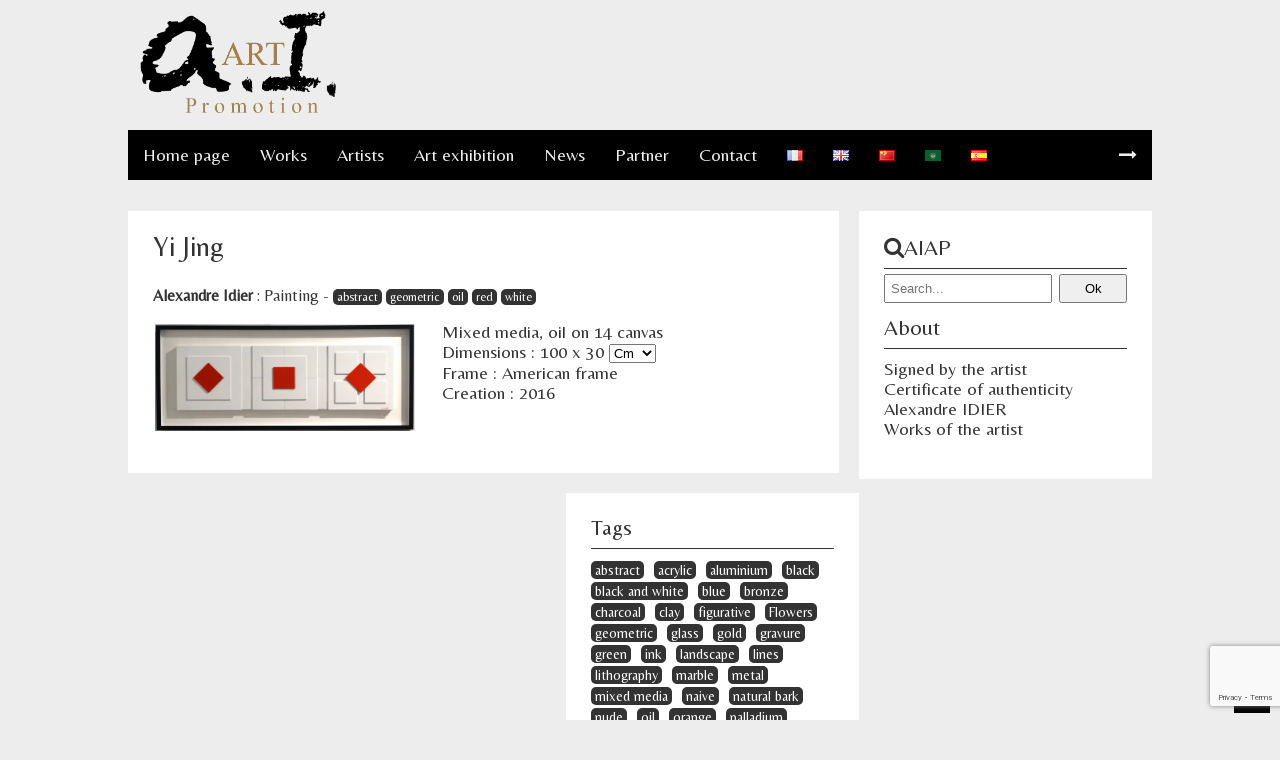

--- FILE ---
content_type: text/html; charset=UTF-8
request_url: https://aiapgallery.com/en/oeuvre/yi-jing-en/
body_size: 13534
content:
<!doctype html>
<html lang="en-GB">
    <style>
        .rtl {
            direction: rtl;
            text-align: right;
            float: right !important;
        }
        .rtl .header-lang  {
            float: left !important;
        }

        .rtl .controls-oeuvres, .rtl .controls-artistes, .rtl .controls {
            /*text-align: left;*/
        }
        .rtl .carousel-oeuvres, .rtl .carousel-artistes, .rtl .carousel {
            left: 0%;
        }
        .article ul {
            direction: rtl;
            text-align: right;
            list-style-type: disc;
        }
    </style>
    <head>
    <meta charset="UTF-8">
    <meta http-equiv="X-UA-Compatible" content="IE=edge,chrome=1,IE=8" />
    <meta name="viewport" content="initial-scale=1.0, width=device-width, maximum-scale=1.0, user-scalable=no" />
    <link rel="profile" href="http://gmpg.org/xfn/11">
    <meta name="description" content="">
    <meta name="keywords" content="" >

        <link href="//fonts.googleapis.com/css?family=Architects Daughter&subset=latin" rel="stylesheet" type="text/css">
    <link href="//fonts.googleapis.com/css?family=Average&subset=latin" rel="stylesheet" type="text/css">

    
    <link href="//fonts.googleapis.com/css?family=Belleza&subset=latin" rel="stylesheet" type="text/css">

    <title>Yi Jing &#8211; AIAP</title>
<meta name='robots' content='max-image-preview:large' />
<link rel="alternate" href="https://aiapgallery.com/fr/oeuvre/yi-jing/" hreflang="fr" />
<link rel="alternate" href="https://aiapgallery.com/en/oeuvre/yi-jing-en/" hreflang="en" />
<link rel="alternate" href="https://aiapgallery.com/zh/oeuvre/%e6%98%93%e7%bb%8f-zh/" hreflang="zh" />
<link rel='dns-prefetch' href='//draggabilly.desandro.com' />
<link rel='dns-prefetch' href='//s.w.org' />
<link rel="alternate" type="application/rss+xml" title="AIAP &raquo; Yi Jing Comments Feed" href="https://aiapgallery.com/en/oeuvre/yi-jing-en/feed/" />
<script type="text/javascript">
window._wpemojiSettings = {"baseUrl":"https:\/\/s.w.org\/images\/core\/emoji\/14.0.0\/72x72\/","ext":".png","svgUrl":"https:\/\/s.w.org\/images\/core\/emoji\/14.0.0\/svg\/","svgExt":".svg","source":{"concatemoji":"https:\/\/aiapgallery.com\/wp-includes\/js\/wp-emoji-release.min.js?ver=6.0.11"}};
/*! This file is auto-generated */
!function(e,a,t){var n,r,o,i=a.createElement("canvas"),p=i.getContext&&i.getContext("2d");function s(e,t){var a=String.fromCharCode,e=(p.clearRect(0,0,i.width,i.height),p.fillText(a.apply(this,e),0,0),i.toDataURL());return p.clearRect(0,0,i.width,i.height),p.fillText(a.apply(this,t),0,0),e===i.toDataURL()}function c(e){var t=a.createElement("script");t.src=e,t.defer=t.type="text/javascript",a.getElementsByTagName("head")[0].appendChild(t)}for(o=Array("flag","emoji"),t.supports={everything:!0,everythingExceptFlag:!0},r=0;r<o.length;r++)t.supports[o[r]]=function(e){if(!p||!p.fillText)return!1;switch(p.textBaseline="top",p.font="600 32px Arial",e){case"flag":return s([127987,65039,8205,9895,65039],[127987,65039,8203,9895,65039])?!1:!s([55356,56826,55356,56819],[55356,56826,8203,55356,56819])&&!s([55356,57332,56128,56423,56128,56418,56128,56421,56128,56430,56128,56423,56128,56447],[55356,57332,8203,56128,56423,8203,56128,56418,8203,56128,56421,8203,56128,56430,8203,56128,56423,8203,56128,56447]);case"emoji":return!s([129777,127995,8205,129778,127999],[129777,127995,8203,129778,127999])}return!1}(o[r]),t.supports.everything=t.supports.everything&&t.supports[o[r]],"flag"!==o[r]&&(t.supports.everythingExceptFlag=t.supports.everythingExceptFlag&&t.supports[o[r]]);t.supports.everythingExceptFlag=t.supports.everythingExceptFlag&&!t.supports.flag,t.DOMReady=!1,t.readyCallback=function(){t.DOMReady=!0},t.supports.everything||(n=function(){t.readyCallback()},a.addEventListener?(a.addEventListener("DOMContentLoaded",n,!1),e.addEventListener("load",n,!1)):(e.attachEvent("onload",n),a.attachEvent("onreadystatechange",function(){"complete"===a.readyState&&t.readyCallback()})),(e=t.source||{}).concatemoji?c(e.concatemoji):e.wpemoji&&e.twemoji&&(c(e.twemoji),c(e.wpemoji)))}(window,document,window._wpemojiSettings);
</script>
<style type="text/css">
img.wp-smiley,
img.emoji {
	display: inline !important;
	border: none !important;
	box-shadow: none !important;
	height: 1em !important;
	width: 1em !important;
	margin: 0 0.07em !important;
	vertical-align: -0.1em !important;
	background: none !important;
	padding: 0 !important;
}
</style>
	<link rel='stylesheet' id='wp-block-library-css'  href='https://aiapgallery.com/wp-includes/css/dist/block-library/style.min.css?ver=6.0.11' type='text/css' media='all' />
<style id='global-styles-inline-css' type='text/css'>
body{--wp--preset--color--black: #000000;--wp--preset--color--cyan-bluish-gray: #abb8c3;--wp--preset--color--white: #ffffff;--wp--preset--color--pale-pink: #f78da7;--wp--preset--color--vivid-red: #cf2e2e;--wp--preset--color--luminous-vivid-orange: #ff6900;--wp--preset--color--luminous-vivid-amber: #fcb900;--wp--preset--color--light-green-cyan: #7bdcb5;--wp--preset--color--vivid-green-cyan: #00d084;--wp--preset--color--pale-cyan-blue: #8ed1fc;--wp--preset--color--vivid-cyan-blue: #0693e3;--wp--preset--color--vivid-purple: #9b51e0;--wp--preset--gradient--vivid-cyan-blue-to-vivid-purple: linear-gradient(135deg,rgba(6,147,227,1) 0%,rgb(155,81,224) 100%);--wp--preset--gradient--light-green-cyan-to-vivid-green-cyan: linear-gradient(135deg,rgb(122,220,180) 0%,rgb(0,208,130) 100%);--wp--preset--gradient--luminous-vivid-amber-to-luminous-vivid-orange: linear-gradient(135deg,rgba(252,185,0,1) 0%,rgba(255,105,0,1) 100%);--wp--preset--gradient--luminous-vivid-orange-to-vivid-red: linear-gradient(135deg,rgba(255,105,0,1) 0%,rgb(207,46,46) 100%);--wp--preset--gradient--very-light-gray-to-cyan-bluish-gray: linear-gradient(135deg,rgb(238,238,238) 0%,rgb(169,184,195) 100%);--wp--preset--gradient--cool-to-warm-spectrum: linear-gradient(135deg,rgb(74,234,220) 0%,rgb(151,120,209) 20%,rgb(207,42,186) 40%,rgb(238,44,130) 60%,rgb(251,105,98) 80%,rgb(254,248,76) 100%);--wp--preset--gradient--blush-light-purple: linear-gradient(135deg,rgb(255,206,236) 0%,rgb(152,150,240) 100%);--wp--preset--gradient--blush-bordeaux: linear-gradient(135deg,rgb(254,205,165) 0%,rgb(254,45,45) 50%,rgb(107,0,62) 100%);--wp--preset--gradient--luminous-dusk: linear-gradient(135deg,rgb(255,203,112) 0%,rgb(199,81,192) 50%,rgb(65,88,208) 100%);--wp--preset--gradient--pale-ocean: linear-gradient(135deg,rgb(255,245,203) 0%,rgb(182,227,212) 50%,rgb(51,167,181) 100%);--wp--preset--gradient--electric-grass: linear-gradient(135deg,rgb(202,248,128) 0%,rgb(113,206,126) 100%);--wp--preset--gradient--midnight: linear-gradient(135deg,rgb(2,3,129) 0%,rgb(40,116,252) 100%);--wp--preset--duotone--dark-grayscale: url('#wp-duotone-dark-grayscale');--wp--preset--duotone--grayscale: url('#wp-duotone-grayscale');--wp--preset--duotone--purple-yellow: url('#wp-duotone-purple-yellow');--wp--preset--duotone--blue-red: url('#wp-duotone-blue-red');--wp--preset--duotone--midnight: url('#wp-duotone-midnight');--wp--preset--duotone--magenta-yellow: url('#wp-duotone-magenta-yellow');--wp--preset--duotone--purple-green: url('#wp-duotone-purple-green');--wp--preset--duotone--blue-orange: url('#wp-duotone-blue-orange');--wp--preset--font-size--small: 13px;--wp--preset--font-size--medium: 20px;--wp--preset--font-size--large: 36px;--wp--preset--font-size--x-large: 42px;}.has-black-color{color: var(--wp--preset--color--black) !important;}.has-cyan-bluish-gray-color{color: var(--wp--preset--color--cyan-bluish-gray) !important;}.has-white-color{color: var(--wp--preset--color--white) !important;}.has-pale-pink-color{color: var(--wp--preset--color--pale-pink) !important;}.has-vivid-red-color{color: var(--wp--preset--color--vivid-red) !important;}.has-luminous-vivid-orange-color{color: var(--wp--preset--color--luminous-vivid-orange) !important;}.has-luminous-vivid-amber-color{color: var(--wp--preset--color--luminous-vivid-amber) !important;}.has-light-green-cyan-color{color: var(--wp--preset--color--light-green-cyan) !important;}.has-vivid-green-cyan-color{color: var(--wp--preset--color--vivid-green-cyan) !important;}.has-pale-cyan-blue-color{color: var(--wp--preset--color--pale-cyan-blue) !important;}.has-vivid-cyan-blue-color{color: var(--wp--preset--color--vivid-cyan-blue) !important;}.has-vivid-purple-color{color: var(--wp--preset--color--vivid-purple) !important;}.has-black-background-color{background-color: var(--wp--preset--color--black) !important;}.has-cyan-bluish-gray-background-color{background-color: var(--wp--preset--color--cyan-bluish-gray) !important;}.has-white-background-color{background-color: var(--wp--preset--color--white) !important;}.has-pale-pink-background-color{background-color: var(--wp--preset--color--pale-pink) !important;}.has-vivid-red-background-color{background-color: var(--wp--preset--color--vivid-red) !important;}.has-luminous-vivid-orange-background-color{background-color: var(--wp--preset--color--luminous-vivid-orange) !important;}.has-luminous-vivid-amber-background-color{background-color: var(--wp--preset--color--luminous-vivid-amber) !important;}.has-light-green-cyan-background-color{background-color: var(--wp--preset--color--light-green-cyan) !important;}.has-vivid-green-cyan-background-color{background-color: var(--wp--preset--color--vivid-green-cyan) !important;}.has-pale-cyan-blue-background-color{background-color: var(--wp--preset--color--pale-cyan-blue) !important;}.has-vivid-cyan-blue-background-color{background-color: var(--wp--preset--color--vivid-cyan-blue) !important;}.has-vivid-purple-background-color{background-color: var(--wp--preset--color--vivid-purple) !important;}.has-black-border-color{border-color: var(--wp--preset--color--black) !important;}.has-cyan-bluish-gray-border-color{border-color: var(--wp--preset--color--cyan-bluish-gray) !important;}.has-white-border-color{border-color: var(--wp--preset--color--white) !important;}.has-pale-pink-border-color{border-color: var(--wp--preset--color--pale-pink) !important;}.has-vivid-red-border-color{border-color: var(--wp--preset--color--vivid-red) !important;}.has-luminous-vivid-orange-border-color{border-color: var(--wp--preset--color--luminous-vivid-orange) !important;}.has-luminous-vivid-amber-border-color{border-color: var(--wp--preset--color--luminous-vivid-amber) !important;}.has-light-green-cyan-border-color{border-color: var(--wp--preset--color--light-green-cyan) !important;}.has-vivid-green-cyan-border-color{border-color: var(--wp--preset--color--vivid-green-cyan) !important;}.has-pale-cyan-blue-border-color{border-color: var(--wp--preset--color--pale-cyan-blue) !important;}.has-vivid-cyan-blue-border-color{border-color: var(--wp--preset--color--vivid-cyan-blue) !important;}.has-vivid-purple-border-color{border-color: var(--wp--preset--color--vivid-purple) !important;}.has-vivid-cyan-blue-to-vivid-purple-gradient-background{background: var(--wp--preset--gradient--vivid-cyan-blue-to-vivid-purple) !important;}.has-light-green-cyan-to-vivid-green-cyan-gradient-background{background: var(--wp--preset--gradient--light-green-cyan-to-vivid-green-cyan) !important;}.has-luminous-vivid-amber-to-luminous-vivid-orange-gradient-background{background: var(--wp--preset--gradient--luminous-vivid-amber-to-luminous-vivid-orange) !important;}.has-luminous-vivid-orange-to-vivid-red-gradient-background{background: var(--wp--preset--gradient--luminous-vivid-orange-to-vivid-red) !important;}.has-very-light-gray-to-cyan-bluish-gray-gradient-background{background: var(--wp--preset--gradient--very-light-gray-to-cyan-bluish-gray) !important;}.has-cool-to-warm-spectrum-gradient-background{background: var(--wp--preset--gradient--cool-to-warm-spectrum) !important;}.has-blush-light-purple-gradient-background{background: var(--wp--preset--gradient--blush-light-purple) !important;}.has-blush-bordeaux-gradient-background{background: var(--wp--preset--gradient--blush-bordeaux) !important;}.has-luminous-dusk-gradient-background{background: var(--wp--preset--gradient--luminous-dusk) !important;}.has-pale-ocean-gradient-background{background: var(--wp--preset--gradient--pale-ocean) !important;}.has-electric-grass-gradient-background{background: var(--wp--preset--gradient--electric-grass) !important;}.has-midnight-gradient-background{background: var(--wp--preset--gradient--midnight) !important;}.has-small-font-size{font-size: var(--wp--preset--font-size--small) !important;}.has-medium-font-size{font-size: var(--wp--preset--font-size--medium) !important;}.has-large-font-size{font-size: var(--wp--preset--font-size--large) !important;}.has-x-large-font-size{font-size: var(--wp--preset--font-size--x-large) !important;}
</style>
<link rel='stylesheet' id='contact-form-7-css'  href='https://aiapgallery.com/wp-content/plugins/contact-form-7/includes/css/styles.css?ver=5.7.7' type='text/css' media='all' />
<link rel='stylesheet' id='wlw/base-css'  href='https://aiapgallery.com/wp-content/themes/wlw/app/libs/styles/styles.css' type='text/css' media='all' />
<link rel="https://api.w.org/" href="https://aiapgallery.com/wp-json/" /><link rel="EditURI" type="application/rsd+xml" title="RSD" href="https://aiapgallery.com/xmlrpc.php?rsd" />
<link rel="wlwmanifest" type="application/wlwmanifest+xml" href="https://aiapgallery.com/wp-includes/wlwmanifest.xml" /> 
<link rel="canonical" href="https://aiapgallery.com/en/oeuvre/yi-jing-en/" />
<link rel='shortlink' href='https://aiapgallery.com/?p=2113' />
<link rel="alternate" type="application/json+oembed" href="https://aiapgallery.com/wp-json/oembed/1.0/embed?url=https%3A%2F%2Faiapgallery.com%2Fen%2Foeuvre%2Fyi-jing-en%2F" />
<link rel="alternate" type="text/xml+oembed" href="https://aiapgallery.com/wp-json/oembed/1.0/embed?url=https%3A%2F%2Faiapgallery.com%2Fen%2Foeuvre%2Fyi-jing-en%2F&#038;format=xml" />
<script></script>		<style type="text/css" id="wp-custom-css">
			li.lang-item-de,
li.lang-item-it,
li.lang-item-pt,
li.lang-item-ru,
li.lang-item-nl,
li.lang-item-ja,
li.lang-item-fi,
li.lang-item-ko,
li.lang-item-sr,
li.lang-item-el,
li.lang-item-da,
li.lang-item-nn,
li.lang-item-sv{
	display: none !important;
}		</style>
		    <!--[if lt IE 9]>
            <link rel="stylesheet" href="css/ie.css" type="text/css" media="screen"/>
            <script src="//html5shiv.googlecode.com/svn/trunk/html5.js"></script>
            <script src="//cdnjs.cloudflare.com/ajax/libs/respond.js/1.4.2/respond.min.js" type="text/javascript"></script>
        <![endif]-->

    <style>
        body{
            color: #333;
            background-color: #ededed;
            font-family: Belleza, sans-serif;
        }
        h1, h2, h3{
            font-family: ;
        }
        a{
            color: #333;
        }
        a:hover{
            color: gray;
        }
        #header{
            background-color: #ededed;
            margin-bottom: 0px;
        }
        .page-header{
            color: ;
            padding: 10px;
        }  
        .page-header > h1{
            font-size: ;
            font-family: ;
        }
        .page-header > h1 > a{
            color: ;
        }
        .page-header > h1 > a:hover{
            color: ;
        }
        #navi{
            margin-bottom: 15px;
            background-color: ;
            padding: ;
        }
        .home #navi{
            background-color: black;
        }
        ul.menu_haut{
            background-color: black;           
        }
        ul.menu_haut li{
            margin-top: -1px;   
            margin-bottom: -1px;           
        }
        #navi .page-navi ul li a{
            color: #efefef;  
            padding: 15px; 
            font-size: ;          
        }
        #navi .page-navi ul li a:hover{
            color: gray; 
            background-color: white;
        }
        #navi .page-navi ul li.active a{
            color: gray; 
            background-color: white;           
        }
        #corps{
            margin-bottom: 15px;
        }
        main.full, main.gauche{
            color: ;
            padding: 25px;
            background-color: white;
        }
        #sidebar{
            color: ;
            padding: 25px;
            background-color: white;
        }
        #footer{
            padding: 15px 0; 
            margin-bottom: ;
            background-color: black;
        }
        .page-footer{
            color: #efefef;
        } 
        #infos {
            padding: 15px;
            margin-bottom: ;
            background-color: white;
        }
        .navi-infos ul{
            background-color: white;
        }
        .navi-infos ul li a{
            color: ;
            padding: 0 5px 0 0;
        }
        .navi-infos ul li a:hover{
            color: ;
        }
        .F_1, .F_2, .F_3, .F_4{
            background-color: black;
        }     
        .un, .deux, .trois, .quatre{
            padding: ;
            background-color: ;
        }
        .un a, .deux a, .trois a, .quatre a{
            color: ;
            padding: ;
        }
        .un a:hover, .deux a:hover, .trois a:hover, .quatre a:hover{
            color: ;
        }
        .copyright{
            color: #efefef;
            padding: 10px;
            background-color: black;
        }
        .copyright a{
            color: #efefef;
        }
        .copyright a:hover{
            color: gray;
        }

                

    </style>
</head>
<body class="oeuvre-template-default single single-oeuvre postid-2113 yi-jing-en sidebar-post">
        
<header id="header" role="banner">
    <div class="page-header">        
                    <a href="https://aiapgallery.com/en/" title="AIAP" rel="home">
                <img class="logo"
                     src="https://aiapgallery.com/wp-content/uploads/2018/03/logo-2.png" 
                     alt="AIAP"
                     />
            </a>
                        <div class="header-lang" style="position:relative; float:right;">
                               
            </div>
    </div>
</header>

<nav id="navi">
    <div class="page-navi" role="navigation">
        <div class="menu-menu-haut-en-container"><ul id="menu_haut" class="menu_haut"><li id="menu-item-1216" class="menu-item menu-item-type-post_type menu-item-object-page menu-item-1216"><a href="https://aiapgallery.com/en/partner-of-artists/">Home page</a></li>
<li id="menu-item-1220" class="menu-item menu-item-type-custom menu-item-object-custom menu-item-has-children menu-item-1220"><a href="http://aiapgallery.com/en/oeuvre/">Works</a>
<ul class="sub-menu">
	<li id="menu-item-4125" class="menu-item menu-item-type-taxonomy menu-item-object-oeuvre_cat current-oeuvre-ancestor current-menu-parent current-custom-parent menu-item-4125"><a href="https://aiapgallery.com/en/oeuvre-cat/painting-en/">Painting</a></li>
	<li id="menu-item-4127" class="menu-item menu-item-type-taxonomy menu-item-object-oeuvre_cat menu-item-4127"><a href="https://aiapgallery.com/en/oeuvre-cat/sculpture-en/">Sculpture</a></li>
	<li id="menu-item-4123" class="menu-item menu-item-type-taxonomy menu-item-object-oeuvre_cat menu-item-4123"><a href="https://aiapgallery.com/en/oeuvre-cat/design-object-en/">Design object</a></li>
	<li id="menu-item-4126" class="menu-item menu-item-type-taxonomy menu-item-object-oeuvre_cat menu-item-4126"><a href="https://aiapgallery.com/en/oeuvre-cat/photography-en/">Photography</a></li>
	<li id="menu-item-4124" class="menu-item menu-item-type-taxonomy menu-item-object-oeuvre_cat menu-item-4124"><a href="https://aiapgallery.com/en/oeuvre-cat/drawings-en/">Drawings</a></li>
	<li id="menu-item-4128" class="menu-item menu-item-type-custom menu-item-object-custom menu-item-4128"><a href="http://aiapgallery.com/en/oeuvre/">SEE ALL</a></li>
</ul>
</li>
<li id="menu-item-1223" class="menu-item menu-item-type-custom menu-item-object-custom menu-item-has-children menu-item-1223"><a href="http://aiapgallery.com/en/artiste/">Artists</a>
<ul class="sub-menu">
	<li id="menu-item-4130" class="menu-item menu-item-type-taxonomy menu-item-object-artiste_cat menu-item-4130"><a href="https://aiapgallery.com/en/artiste-cat/painter/">Painter</a></li>
	<li id="menu-item-4132" class="menu-item menu-item-type-taxonomy menu-item-object-artiste_cat menu-item-4132"><a href="https://aiapgallery.com/en/artiste-cat/sculptor/">Sculptor</a></li>
	<li id="menu-item-4129" class="menu-item menu-item-type-taxonomy menu-item-object-artiste_cat menu-item-4129"><a href="https://aiapgallery.com/en/artiste-cat/creator-of-objects/">Creator of objects</a></li>
	<li id="menu-item-4131" class="menu-item menu-item-type-taxonomy menu-item-object-artiste_cat menu-item-4131"><a href="https://aiapgallery.com/en/artiste-cat/photographer/">Photographer</a></li>
	<li id="menu-item-4133" class="menu-item menu-item-type-taxonomy menu-item-object-artiste_cat menu-item-4133"><a href="https://aiapgallery.com/en/artiste-cat/designer/">Designer</a></li>
	<li id="menu-item-1640" class="menu-item menu-item-type-custom menu-item-object-custom menu-item-1640"><a href="http://aiapgallery.com/en/artiste/">SEE ALL</a></li>
</ul>
</li>
<li id="menu-item-1224" class="menu-item menu-item-type-custom menu-item-object-custom menu-item-1224"><a href="http://aiapgallery.com/en/exposition/">Art exhibition</a></li>
<li id="menu-item-1218" class="menu-item menu-item-type-post_type menu-item-object-page menu-item-1218"><a href="https://aiapgallery.com/en/news/">News</a></li>
<li id="menu-item-1215" class="menu-item menu-item-type-post_type menu-item-object-page menu-item-1215"><a href="https://aiapgallery.com/en/partners/">Partner</a></li>
<li id="menu-item-1217" class="menu-item menu-item-type-post_type menu-item-object-page menu-item-1217"><a href="https://aiapgallery.com/en/contact-2/">Contact</a></li>
<li id="menu-item-4719-fr" class="lang-item lang-item-148 lang-item-fr lang-item-first menu-item menu-item-type-custom menu-item-object-custom menu-item-4719-fr"><a href="https://aiapgallery.com/fr/oeuvre/yi-jing/" hreflang="fr-FR" lang="fr-FR"><img src="[data-uri]" alt="Français" width="16" height="11" style="width: 16px; height: 11px;" /></a></li>
<li id="menu-item-4719-en" class="lang-item lang-item-348 lang-item-en current-lang menu-item menu-item-type-custom menu-item-object-custom menu-item-4719-en"><a href="https://aiapgallery.com/en/oeuvre/yi-jing-en/" hreflang="en-GB" lang="en-GB"><img src="[data-uri]" alt="English" width="16" height="11" style="width: 16px; height: 11px;" /></a></li>
<li id="menu-item-4719-zh" class="lang-item lang-item-613 lang-item-zh menu-item menu-item-type-custom menu-item-object-custom menu-item-4719-zh"><a href="https://aiapgallery.com/zh/oeuvre/%e6%98%93%e7%bb%8f-zh/" hreflang="zh-CN" lang="zh-CN"><img src="[data-uri]" alt="中文 (中国)" width="16" height="11" style="width: 16px; height: 11px;" /></a></li>
<li id="menu-item-4719-ar" class="lang-item lang-item-809 lang-item-ar no-translation menu-item menu-item-type-custom menu-item-object-custom menu-item-4719-ar"><a href="https://aiapgallery.com/ar/" hreflang="ar" lang="ar"><img src="[data-uri]" alt="العربية" width="16" height="11" style="width: 16px; height: 11px;" /></a></li>
<li id="menu-item-4719-es" class="lang-item lang-item-967 lang-item-es no-translation menu-item menu-item-type-custom menu-item-object-custom menu-item-4719-es"><a href="https://aiapgallery.com/es/" hreflang="es-ES" lang="es-ES"><img src="[data-uri]" alt="Español" width="16" height="11" style="width: 16px; height: 11px;" /></a></li>
<li id="menu-item-4719-de" class="lang-item lang-item-1399 lang-item-de no-translation menu-item menu-item-type-custom menu-item-object-custom menu-item-4719-de"><a href="https://aiapgallery.com/de/" hreflang="de-DE" lang="de-DE"><img src="[data-uri]" alt="Deutsch" width="16" height="11" style="width: 16px; height: 11px;" /></a></li>
<li id="menu-item-4719-it" class="lang-item lang-item-1406 lang-item-it no-translation menu-item menu-item-type-custom menu-item-object-custom menu-item-4719-it"><a href="https://aiapgallery.com/it/" hreflang="it-IT" lang="it-IT"><img src="[data-uri]" alt="Italiano" width="16" height="11" style="width: 16px; height: 11px;" /></a></li>
<li id="menu-item-4719-pt" class="lang-item lang-item-1421 lang-item-pt no-translation menu-item menu-item-type-custom menu-item-object-custom menu-item-4719-pt"><a href="https://aiapgallery.com/pt/" hreflang="pt-PT" lang="pt-PT"><img src="[data-uri]" alt="Português" width="16" height="11" style="width: 16px; height: 11px;" /></a></li>
<li id="menu-item-4719-ru" class="lang-item lang-item-1425 lang-item-ru no-translation menu-item menu-item-type-custom menu-item-object-custom menu-item-4719-ru"><a href="https://aiapgallery.com/ru/" hreflang="ru-RU" lang="ru-RU"><img src="[data-uri]" alt="Russe Русский" width="16" height="11" style="width: 16px; height: 11px;" /></a></li>
<li id="menu-item-4719-nl" class="lang-item lang-item-1417 lang-item-nl no-translation menu-item menu-item-type-custom menu-item-object-custom menu-item-4719-nl"><a href="https://aiapgallery.com/nl/" hreflang="nl-NL" lang="nl-NL"><img src="[data-uri]" alt="Nederlands" width="16" height="11" style="width: 16px; height: 11px;" /></a></li>
<li id="menu-item-4719-ja" class="lang-item lang-item-1409 lang-item-ja no-translation menu-item menu-item-type-custom menu-item-object-custom menu-item-4719-ja"><a href="https://aiapgallery.com/ja/" hreflang="ja" lang="ja"><img src="[data-uri]" alt="Japonais 日本語" width="16" height="11" style="width: 16px; height: 11px;" /></a></li>
<li id="menu-item-4719-fi" class="lang-item lang-item-1402 lang-item-fi no-translation menu-item menu-item-type-custom menu-item-object-custom menu-item-4719-fi"><a href="https://aiapgallery.com/fi/" hreflang="fi" lang="fi"><img src="[data-uri]" alt="Finlandais Suomi" width="16" height="11" style="width: 16px; height: 11px;" /></a></li>
<li id="menu-item-4719-ko" class="lang-item lang-item-1413 lang-item-ko no-translation menu-item menu-item-type-custom menu-item-object-custom menu-item-4719-ko"><a href="https://aiapgallery.com/ko/" hreflang="ko-KR" lang="ko-KR"><img src="[data-uri]" alt="Koréen 한국어" width="16" height="11" style="width: 16px; height: 11px;" /></a></li>
<li id="menu-item-4719-sr" class="lang-item lang-item-1428 lang-item-sr no-translation menu-item menu-item-type-custom menu-item-object-custom menu-item-4719-sr"><a href="https://aiapgallery.com/sr/" hreflang="sr-RS" lang="sr-RS"><img src="[data-uri]" alt="Serbe Српски језик" width="16" height="11" style="width: 16px; height: 11px;" /></a></li>
<li id="menu-item-4719-el" class="lang-item lang-item-1432 lang-item-el no-translation menu-item menu-item-type-custom menu-item-object-custom menu-item-4719-el"><a href="https://aiapgallery.com/el/" hreflang="el" lang="el"><img src="[data-uri]" alt="Grec Ελληνικά" width="16" height="11" style="width: 16px; height: 11px;" /></a></li>
<li id="menu-item-4719-da" class="lang-item lang-item-1436 lang-item-da no-translation menu-item menu-item-type-custom menu-item-object-custom menu-item-4719-da"><a href="https://aiapgallery.com/da/" hreflang="da-DK" lang="da-DK"><img src="[data-uri]" alt="Dansk" width="16" height="11" style="width: 16px; height: 11px;" /></a></li>
<li id="menu-item-4719-nn" class="lang-item lang-item-1440 lang-item-nn no-translation menu-item menu-item-type-custom menu-item-object-custom menu-item-4719-nn"><a href="https://aiapgallery.com/nn/" hreflang="nn-NO" lang="nn-NO"><img src="[data-uri]" alt="Norsk Nynorsk" width="16" height="11" style="width: 16px; height: 11px;" /></a></li>
<li id="menu-item-4719-sv" class="lang-item lang-item-1444 lang-item-sv no-translation menu-item menu-item-type-custom menu-item-object-custom menu-item-4719-sv"><a href="https://aiapgallery.com/sv/" hreflang="sv-SE" lang="sv-SE"><img src="[data-uri]" alt="Svenska" width="16" height="11" style="width: 16px; height: 11px;" /></a></li>
</ul></div>    </div>
</nav>
    <div class="menu-categories">
        <ul style="margin-bottom:6px;">
            <!-- <li><a href="#" onclick="toggleNavPanel('page-search'); return false"><i id="icon-search" class="fa fa-search" aria-hidden="true">&#9662;</i></a></li>-->
                    </ul>
    </div>

    <!--
    <div id="page-search" >
        <div class="page-search">
            <form role="search" method="get" id="searchform" action="https://aiapgallery.com/en/">
                <div>
                    <input type="search" name="s" id="s" value="" placeholder="Recherche..." />

                    <input type="submit" id="searchsubmit" value="Ok" />

                    <input type="radio" value="oeuvre" name="cpt" checked='checked' />
                    <label>&OElig;uvres</label>

                    <input type="radio" value="artiste" name="cpt"  />
                    <label>Artistes</label>

                    <input type="radio" value="exposition" name="cpt"  />
                    <label>Expositions</label>

                    <input type="radio" value="post" name="cpt"  />
                    <label>Actualité</label>
                </div>
            </form>
        </div>
    </div>
    -->

    <script>
        function toggleNavPanel(x) {
            var cible = $_.id(x), icon = $_.id("icon-search");
            if (cible.style.display === "block") {
                cible.style.height = "0px";
                cible.style.display = "none";
                icon.html("&#9662;");
            } else {
                cible.style.display = "block";
                cible.style.height = "auto";
                icon.html("&#9652;");
            }
        }
    </script>
    
        <div id="corps" role="document">
            <main id="main" class="gauche" role="main">
                <div class="posts">
                    <div class="main-header">
            <h1>Yi Jing</h1>
    </div><article class="post-2113 oeuvre type-oeuvre status-publish has-post-thumbnail hentry oeuvre_cat-painting-en oeuvre_tag-abstract oeuvre_tag-geometric oeuvre_tag-oil oeuvre_tag-red oeuvre_tag-white first alt last has_thumb" id="post-2113">
    <header>
        <div class="entry-meta">
                <p class="inline" style="font-weight:bold;">
                Alexandre Idier  
            </p>
                        <p class="inline">
                : <span class="cat"><a href="https://aiapgallery.com/en/oeuvre-cat/painting-en/" rel="tag">Painting</a></span>
            </p>
                        <p class="inline">
                - <span class="tag"><a href="https://aiapgallery.com/en/oeuvre-tag/abstract/" rel="tag">abstract</a> <a href="https://aiapgallery.com/en/oeuvre-tag/geometric/" rel="tag">geometric</a> <a href="https://aiapgallery.com/en/oeuvre-tag/oil/" rel="tag">oil</a> <a href="https://aiapgallery.com/en/oeuvre-tag/red/" rel="tag">red</a> <a href="https://aiapgallery.com/en/oeuvre-tag/white/" rel="tag">white</a></span>
            </p>
            
    
    </div>    </header>
    <div class="cf">
                    <div class="medium">
                <img id="img" class="jslghtbx-thmb" 
                     src="https://aiapgallery.com/wp-content/uploads/2016/11/Yi-Jing_DSC01764A-Copier-600x248.jpg" 
                     alt="" 
                     data-jslghtbx="https://aiapgallery.com/wp-content/uploads/2016/11/Yi-Jing_DSC01764A-Copier.jpg" 
                     data-jslghtbx-caption="Yi Jing - <a href='https://aiapgallery.com/en/artiste/alexandre-idier-en/'>Alexandre IDIER</a> <br />100 x 30 cm - 2016" />

                <i class="fa fa-search fa-2x" class="loupe" aria-hidden="true" ></i>
            </div>
            Mixed media, oil on 14 canvas<br />Dimensions : <span id="largueur">100</span> <span>x</span> <span id="hauteur">30</span><span id="profondeur" style="display:none"></span>        <select id="iCard" onchange="SetCard(this)">
            <option value="cm" selected="selected">Cm</option>
            <option value="inch">Inch</option>
        </select>

        <script>
            function SetCard(sel) {
                var lar = document.getElementById("largueur");
                var hau = document.getElementById("hauteur");
                var pro = document.getElementById("profondeur");

                if (sel.value === 'cm') {
                    lar.innerHTML = 100;
                    hau.innerHTML = 30;
                    pro.innerHTML = 0;
                }

                if (sel.value === 'inch') {
                    var valLar = lar.innerHTML;
                    var valL = valLar / 2.54;
                    lar.innerHTML = valL.toFixed(1) + "\"";

                    var valHau = hau.innerHTML;
                    var valH = valHau / 2.54;
                    hau.innerHTML = valH.toFixed(1) + "\"";

                    var valPro = pro.innerHTML;
                    var valP = valPro / 2.54;
                    pro.innerHTML = valP.toFixed(1) + "\"";
                }

            }

        </script>
        <br />
        Frame : American frame<br />Creation : 2016<br /><br />            </div>
    <footer>
                    </footer>
    </article>
                </div>
                            </main>
            
<aside id="sidebar" class="sidebar droite" role="complementary">
    <div class="page-sidebar">  
        <section class="widget">
    <div class="widget_search">
        <form role="search" method="get" id="search-form" action="https://aiapgallery.com/en/">
            <div>
                <label for="s"><h3><i class="fa fa-search"></i>AIAP</h3></label>
                <input type="search" placeholder="Search..." name="s" id="search-input" value="" />
                <input type="submit" id="search-submit" value="Ok" />
            </div>
        </form>
    </div>
</section>            <section class="widget widget_artiste">		
                <h3>About</h3>
                <ul>
                    <span class="dashicons dashicons-admin-customizer"></span> Signed by the artist<br /><span class="dashicons dashicons-awards"></span> Certificate of authenticity<br /><span class="dashicons dashicons-admin-users"></span> <a href="https://aiapgallery.com/en/artiste/alexandre-idier-en">Alexandre IDIER</a><br /><span class="dashicons dashicons-screenoptions"></span> <a href="/en/oeuvre/?art=alexandre-idier-en" class="oeuvres">Works of the artist</a>                </ul>
            </section>
                </div>
</aside>



    <aside id="sidebar" class="sidebar droite" style="margin-top:20px;" role="complementary">
        <div class="page-sidebar">  
            <section class="widget widget_etiquette">		
                <h3>Tags</h3>
                <ul>
                    <li style="display:inline; margin-right:10px;"><a href="https://aiapgallery.com/en/oeuvre-tag/abstract/" title="Voir tous les ... in abstract" >abstract</a>  </li><li style="display:inline; margin-right:10px;"><a href="https://aiapgallery.com/en/oeuvre-tag/acrylic/" title="Voir tous les ... in acrylic" >acrylic</a>  </li><li style="display:inline; margin-right:10px;"><a href="https://aiapgallery.com/en/oeuvre-tag/aluminium-en/" title="Voir tous les ... in aluminium" >aluminium</a>  </li><li style="display:inline; margin-right:10px;"><a href="https://aiapgallery.com/en/oeuvre-tag/black/" title="Voir tous les ... in black" >black</a>  </li><li style="display:inline; margin-right:10px;"><a href="https://aiapgallery.com/en/oeuvre-tag/black-and-white/" title="Voir tous les ... in black and white" >black and white</a>  </li><li style="display:inline; margin-right:10px;"><a href="https://aiapgallery.com/en/oeuvre-tag/blue/" title="Voir tous les ... in blue" >blue</a>  </li><li style="display:inline; margin-right:10px;"><a href="https://aiapgallery.com/en/oeuvre-tag/bronze-en/" title="Voir tous les ... in bronze" >bronze</a>  </li><li style="display:inline; margin-right:10px;"><a href="https://aiapgallery.com/en/oeuvre-tag/charcoal/" title="Voir tous les ... in charcoal" >charcoal</a>  </li><li style="display:inline; margin-right:10px;"><a href="https://aiapgallery.com/en/oeuvre-tag/clay/" title="Voir tous les ... in clay" >clay</a>  </li><li style="display:inline; margin-right:10px;"><a href="https://aiapgallery.com/en/oeuvre-tag/figurative/" title="Voir tous les ... in figurative" >figurative</a>  </li><li style="display:inline; margin-right:10px;"><a href="https://aiapgallery.com/en/oeuvre-tag/flowers-en/" title="Voir tous les ... in Flowers" >Flowers</a>  </li><li style="display:inline; margin-right:10px;"><a href="https://aiapgallery.com/en/oeuvre-tag/geometric/" title="Voir tous les ... in geometric" >geometric</a>  </li><li style="display:inline; margin-right:10px;"><a href="https://aiapgallery.com/en/oeuvre-tag/glass/" title="Voir tous les ... in glass" >glass</a>  </li><li style="display:inline; margin-right:10px;"><a href="https://aiapgallery.com/en/oeuvre-tag/gold/" title="Voir tous les ... in gold" >gold</a>  </li><li style="display:inline; margin-right:10px;"><a href="https://aiapgallery.com/en/oeuvre-tag/gravure-en/" title="Voir tous les ... in gravure" >gravure</a>  </li><li style="display:inline; margin-right:10px;"><a href="https://aiapgallery.com/en/oeuvre-tag/green/" title="Voir tous les ... in green" >green</a>  </li><li style="display:inline; margin-right:10px;"><a href="https://aiapgallery.com/en/oeuvre-tag/ink/" title="Voir tous les ... in ink" >ink</a>  </li><li style="display:inline; margin-right:10px;"><a href="https://aiapgallery.com/en/oeuvre-tag/landscape/" title="Voir tous les ... in landscape" >landscape</a>  </li><li style="display:inline; margin-right:10px;"><a href="https://aiapgallery.com/en/oeuvre-tag/lines/" title="Voir tous les ... in lines" >lines</a>  </li><li style="display:inline; margin-right:10px;"><a href="https://aiapgallery.com/en/oeuvre-tag/lithography/" title="Voir tous les ... in lithography" >lithography</a>  </li><li style="display:inline; margin-right:10px;"><a href="https://aiapgallery.com/en/oeuvre-tag/marble/" title="Voir tous les ... in marble" >marble</a>  </li><li style="display:inline; margin-right:10px;"><a href="https://aiapgallery.com/en/oeuvre-tag/metal/" title="Voir tous les ... in metal" >metal</a>  </li><li style="display:inline; margin-right:10px;"><a href="https://aiapgallery.com/en/oeuvre-tag/mixed-media-en/" title="Voir tous les ... in mixed media" >mixed media</a>  </li><li style="display:inline; margin-right:10px;"><a href="https://aiapgallery.com/en/oeuvre-tag/naive/" title="Voir tous les ... in naive" >naive</a>  </li><li style="display:inline; margin-right:10px;"><a href="https://aiapgallery.com/en/oeuvre-tag/natural-bark/" title="Voir tous les ... in natural bark" >natural bark</a>  </li><li style="display:inline; margin-right:10px;"><a href="https://aiapgallery.com/en/oeuvre-tag/nude/" title="Voir tous les ... in nude" >nude</a>  </li><li style="display:inline; margin-right:10px;"><a href="https://aiapgallery.com/en/oeuvre-tag/oil/" title="Voir tous les ... in oil" >oil</a>  </li><li style="display:inline; margin-right:10px;"><a href="https://aiapgallery.com/en/oeuvre-tag/orange-en/" title="Voir tous les ... in orange" >orange</a>  </li><li style="display:inline; margin-right:10px;"><a href="https://aiapgallery.com/en/oeuvre-tag/palladium-en/" title="Voir tous les ... in palladium" >palladium</a>  </li><li style="display:inline; margin-right:10px;"><a href="https://aiapgallery.com/en/oeuvre-tag/pastel/" title="Voir tous les ... in pastel" >pastel</a>  </li><li style="display:inline; margin-right:10px;"><a href="https://aiapgallery.com/en/oeuvre-tag/portrait-en/" title="Voir tous les ... in portrait" >portrait</a>  </li><li style="display:inline; margin-right:10px;"><a href="https://aiapgallery.com/en/oeuvre-tag/red/" title="Voir tous les ... in red" >red</a>  </li><li style="display:inline; margin-right:10px;"><a href="https://aiapgallery.com/en/oeuvre-tag/resin/" title="Voir tous les ... in Resin" >Resin</a>  </li><li style="display:inline; margin-right:10px;"><a href="https://aiapgallery.com/en/oeuvre-tag/seascape-en/" title="Voir tous les ... in Seascape" >Seascape</a>  </li><li style="display:inline; margin-right:10px;"><a href="https://aiapgallery.com/en/oeuvre-tag/silver-halide/" title="Voir tous les ... in silver halide" >silver halide</a>  </li><li style="display:inline; margin-right:10px;"><a href="https://aiapgallery.com/en/oeuvre-tag/still-life/" title="Voir tous les ... in still life" >still life</a>  </li><li style="display:inline; margin-right:10px;"><a href="https://aiapgallery.com/en/oeuvre-tag/stoneware/" title="Voir tous les ... in stoneware" >stoneware</a>  </li><li style="display:inline; margin-right:10px;"><a href="https://aiapgallery.com/en/oeuvre-tag/suspension-en/" title="Voir tous les ... in suspension" >suspension</a>  </li><li style="display:inline; margin-right:10px;"><a href="https://aiapgallery.com/en/oeuvre-tag/triptych/" title="Voir tous les ... in triptych" >triptych</a>  </li><li style="display:inline; margin-right:10px;"><a href="https://aiapgallery.com/en/oeuvre-tag/watercolor/" title="Voir tous les ... in watercolor" >watercolor</a>  </li><li style="display:inline; margin-right:10px;"><a href="https://aiapgallery.com/en/oeuvre-tag/white/" title="Voir tous les ... in white" >white</a>  </li><li style="display:inline; margin-right:10px;"><a href="https://aiapgallery.com/en/oeuvre-tag/white-gold/" title="Voir tous les ... in white gold" >white gold</a>  </li><li style="display:inline; margin-right:10px;"><a href="https://aiapgallery.com/en/oeuvre-tag/wood/" title="Voir tous les ... in wood" >wood</a>  </li><li style="display:inline; margin-right:10px;"><a href="https://aiapgallery.com/en/oeuvre-tag/yellow/" title="Voir tous les ... in yellow" >yellow</a>  </li>                </ul>
            </section>
        </div>
    </aside>
            </div>

        <div id="artiste-slider">
            <div class="artiste-slider">
                 
            </div>
        </div>
        <footer id="footer" role="contentinfo">
    </footer>
<nav id="infos">
    <div class="navi-infos" role="navigation">
        <div class="menu-menu-bas-en-container"><ul id="menu-menu-bas-en" class="menu"><li id="menu-item-4100" class="menu-item menu-item-type-post_type menu-item-object-page menu-item-4100"><a href="https://aiapgallery.com/en/partner-of-artists/">Partner of artists</a></li>
<li id="menu-item-4102" class="menu-item menu-item-type-post_type menu-item-object-page menu-item-4102"><a href="https://aiapgallery.com/en/use-of-the-site/">Use of the site</a></li>
<li id="menu-item-4099" class="menu-item menu-item-type-post_type menu-item-object-page menu-item-4099"><a href="https://aiapgallery.com/en/legal-notice/">Legal notice</a></li>
<li id="menu-item-4098" class="menu-item menu-item-type-post_type menu-item-object-page menu-item-4098"><a href="https://aiapgallery.com/en/contact-2/">Contact</a></li>
</ul></div>    </div>
</nav>
<div class="copyright">
    Copyright 2026 &copy, <a href="http://aiapgallery.com/">AIAP GALLERY</a>    <br />
    <!--<a href="http://wordpress.org/">WordPress</a> - Theme <a href="#">wlw</a>-->
</div><script type='text/javascript' src='https://aiapgallery.com/wp-content/plugins/contact-form-7/includes/swv/js/index.js?ver=5.7.7' id='swv-js'></script>
<script type='text/javascript' id='contact-form-7-js-extra'>
/* <![CDATA[ */
var wpcf7 = {"api":{"root":"https:\/\/aiapgallery.com\/wp-json\/","namespace":"contact-form-7\/v1"}};
/* ]]> */
</script>
<script type='text/javascript' src='https://aiapgallery.com/wp-content/plugins/contact-form-7/includes/js/index.js?ver=5.7.7' id='contact-form-7-js'></script>
<script type='text/javascript' src='https://www.google.com/recaptcha/api.js?render=6LcNeLkUAAAAAPW-pXoqkvb9k66F1S4J7y4QemKd&#038;ver=3.0' id='google-recaptcha-js'></script>
<script type='text/javascript' src='https://aiapgallery.com/wp-includes/js/dist/vendor/regenerator-runtime.min.js?ver=0.13.9' id='regenerator-runtime-js'></script>
<script type='text/javascript' src='https://aiapgallery.com/wp-includes/js/dist/vendor/wp-polyfill.min.js?ver=3.15.0' id='wp-polyfill-js'></script>
<script type='text/javascript' id='wpcf7-recaptcha-js-extra'>
/* <![CDATA[ */
var wpcf7_recaptcha = {"sitekey":"6LcNeLkUAAAAAPW-pXoqkvb9k66F1S4J7y4QemKd","actions":{"homepage":"homepage","contactform":"contactform"}};
/* ]]> */
</script>
<script type='text/javascript' src='https://aiapgallery.com/wp-content/plugins/contact-form-7/modules/recaptcha/index.js?ver=5.7.7' id='wpcf7-recaptcha-js'></script>
<script type='text/javascript' src='https://aiapgallery.com/wp-content/themes/wlw/app/libs/scripts/QS.lib.js' id='wlw/qslib-js'></script>
<script type='text/javascript' src='https://aiapgallery.com/wp-content/themes/wlw/app/libs/scripts/utils.js' id='wlw/utils-js'></script>
<script type='text/javascript' src='https://aiapgallery.com/wp-content/themes/wlw/app/libs/scripts/tooltip.js' id='wlw/tooltip-js'></script>
<script type='text/javascript' src='https://aiapgallery.com/wp-content/themes/wlw/app/libs/scripts/carousel.js' id='wlw/carousel-js'></script>
<script type='text/javascript' src='https://aiapgallery.com/wp-content/themes/wlw/app/libs/scripts/lightbox.js' id='wlw/lightboxJs-js'></script>
<script type='text/javascript' src='http://draggabilly.desandro.com/draggabilly.pkgd.js' id='wlw/draggabilly-js'></script>
<script type='text/javascript' src='https://aiapgallery.com/wp-includes/js/comment-reply.min.js?ver=6.0.11' id='comment-reply-js'></script>
<script type='text/javascript' src='https://aiapgallery.com/wp-content/themes/wlw/app/libs/scripts/wlw.js' id='wlw/wlw-js'></script>
<script type='text/javascript' src='https://aiapgallery.com/wp-content/themes/wlw/app/libs/scripts/wlwInit.js' id='wlw/init-js'></script>
    </body>

</html>


--- FILE ---
content_type: text/html; charset=utf-8
request_url: https://www.google.com/recaptcha/api2/anchor?ar=1&k=6LcNeLkUAAAAAPW-pXoqkvb9k66F1S4J7y4QemKd&co=aHR0cHM6Ly9haWFwZ2FsbGVyeS5jb206NDQz&hl=en&v=N67nZn4AqZkNcbeMu4prBgzg&size=invisible&anchor-ms=20000&execute-ms=30000&cb=ejwxrode1gym
body_size: 48791
content:
<!DOCTYPE HTML><html dir="ltr" lang="en"><head><meta http-equiv="Content-Type" content="text/html; charset=UTF-8">
<meta http-equiv="X-UA-Compatible" content="IE=edge">
<title>reCAPTCHA</title>
<style type="text/css">
/* cyrillic-ext */
@font-face {
  font-family: 'Roboto';
  font-style: normal;
  font-weight: 400;
  font-stretch: 100%;
  src: url(//fonts.gstatic.com/s/roboto/v48/KFO7CnqEu92Fr1ME7kSn66aGLdTylUAMa3GUBHMdazTgWw.woff2) format('woff2');
  unicode-range: U+0460-052F, U+1C80-1C8A, U+20B4, U+2DE0-2DFF, U+A640-A69F, U+FE2E-FE2F;
}
/* cyrillic */
@font-face {
  font-family: 'Roboto';
  font-style: normal;
  font-weight: 400;
  font-stretch: 100%;
  src: url(//fonts.gstatic.com/s/roboto/v48/KFO7CnqEu92Fr1ME7kSn66aGLdTylUAMa3iUBHMdazTgWw.woff2) format('woff2');
  unicode-range: U+0301, U+0400-045F, U+0490-0491, U+04B0-04B1, U+2116;
}
/* greek-ext */
@font-face {
  font-family: 'Roboto';
  font-style: normal;
  font-weight: 400;
  font-stretch: 100%;
  src: url(//fonts.gstatic.com/s/roboto/v48/KFO7CnqEu92Fr1ME7kSn66aGLdTylUAMa3CUBHMdazTgWw.woff2) format('woff2');
  unicode-range: U+1F00-1FFF;
}
/* greek */
@font-face {
  font-family: 'Roboto';
  font-style: normal;
  font-weight: 400;
  font-stretch: 100%;
  src: url(//fonts.gstatic.com/s/roboto/v48/KFO7CnqEu92Fr1ME7kSn66aGLdTylUAMa3-UBHMdazTgWw.woff2) format('woff2');
  unicode-range: U+0370-0377, U+037A-037F, U+0384-038A, U+038C, U+038E-03A1, U+03A3-03FF;
}
/* math */
@font-face {
  font-family: 'Roboto';
  font-style: normal;
  font-weight: 400;
  font-stretch: 100%;
  src: url(//fonts.gstatic.com/s/roboto/v48/KFO7CnqEu92Fr1ME7kSn66aGLdTylUAMawCUBHMdazTgWw.woff2) format('woff2');
  unicode-range: U+0302-0303, U+0305, U+0307-0308, U+0310, U+0312, U+0315, U+031A, U+0326-0327, U+032C, U+032F-0330, U+0332-0333, U+0338, U+033A, U+0346, U+034D, U+0391-03A1, U+03A3-03A9, U+03B1-03C9, U+03D1, U+03D5-03D6, U+03F0-03F1, U+03F4-03F5, U+2016-2017, U+2034-2038, U+203C, U+2040, U+2043, U+2047, U+2050, U+2057, U+205F, U+2070-2071, U+2074-208E, U+2090-209C, U+20D0-20DC, U+20E1, U+20E5-20EF, U+2100-2112, U+2114-2115, U+2117-2121, U+2123-214F, U+2190, U+2192, U+2194-21AE, U+21B0-21E5, U+21F1-21F2, U+21F4-2211, U+2213-2214, U+2216-22FF, U+2308-230B, U+2310, U+2319, U+231C-2321, U+2336-237A, U+237C, U+2395, U+239B-23B7, U+23D0, U+23DC-23E1, U+2474-2475, U+25AF, U+25B3, U+25B7, U+25BD, U+25C1, U+25CA, U+25CC, U+25FB, U+266D-266F, U+27C0-27FF, U+2900-2AFF, U+2B0E-2B11, U+2B30-2B4C, U+2BFE, U+3030, U+FF5B, U+FF5D, U+1D400-1D7FF, U+1EE00-1EEFF;
}
/* symbols */
@font-face {
  font-family: 'Roboto';
  font-style: normal;
  font-weight: 400;
  font-stretch: 100%;
  src: url(//fonts.gstatic.com/s/roboto/v48/KFO7CnqEu92Fr1ME7kSn66aGLdTylUAMaxKUBHMdazTgWw.woff2) format('woff2');
  unicode-range: U+0001-000C, U+000E-001F, U+007F-009F, U+20DD-20E0, U+20E2-20E4, U+2150-218F, U+2190, U+2192, U+2194-2199, U+21AF, U+21E6-21F0, U+21F3, U+2218-2219, U+2299, U+22C4-22C6, U+2300-243F, U+2440-244A, U+2460-24FF, U+25A0-27BF, U+2800-28FF, U+2921-2922, U+2981, U+29BF, U+29EB, U+2B00-2BFF, U+4DC0-4DFF, U+FFF9-FFFB, U+10140-1018E, U+10190-1019C, U+101A0, U+101D0-101FD, U+102E0-102FB, U+10E60-10E7E, U+1D2C0-1D2D3, U+1D2E0-1D37F, U+1F000-1F0FF, U+1F100-1F1AD, U+1F1E6-1F1FF, U+1F30D-1F30F, U+1F315, U+1F31C, U+1F31E, U+1F320-1F32C, U+1F336, U+1F378, U+1F37D, U+1F382, U+1F393-1F39F, U+1F3A7-1F3A8, U+1F3AC-1F3AF, U+1F3C2, U+1F3C4-1F3C6, U+1F3CA-1F3CE, U+1F3D4-1F3E0, U+1F3ED, U+1F3F1-1F3F3, U+1F3F5-1F3F7, U+1F408, U+1F415, U+1F41F, U+1F426, U+1F43F, U+1F441-1F442, U+1F444, U+1F446-1F449, U+1F44C-1F44E, U+1F453, U+1F46A, U+1F47D, U+1F4A3, U+1F4B0, U+1F4B3, U+1F4B9, U+1F4BB, U+1F4BF, U+1F4C8-1F4CB, U+1F4D6, U+1F4DA, U+1F4DF, U+1F4E3-1F4E6, U+1F4EA-1F4ED, U+1F4F7, U+1F4F9-1F4FB, U+1F4FD-1F4FE, U+1F503, U+1F507-1F50B, U+1F50D, U+1F512-1F513, U+1F53E-1F54A, U+1F54F-1F5FA, U+1F610, U+1F650-1F67F, U+1F687, U+1F68D, U+1F691, U+1F694, U+1F698, U+1F6AD, U+1F6B2, U+1F6B9-1F6BA, U+1F6BC, U+1F6C6-1F6CF, U+1F6D3-1F6D7, U+1F6E0-1F6EA, U+1F6F0-1F6F3, U+1F6F7-1F6FC, U+1F700-1F7FF, U+1F800-1F80B, U+1F810-1F847, U+1F850-1F859, U+1F860-1F887, U+1F890-1F8AD, U+1F8B0-1F8BB, U+1F8C0-1F8C1, U+1F900-1F90B, U+1F93B, U+1F946, U+1F984, U+1F996, U+1F9E9, U+1FA00-1FA6F, U+1FA70-1FA7C, U+1FA80-1FA89, U+1FA8F-1FAC6, U+1FACE-1FADC, U+1FADF-1FAE9, U+1FAF0-1FAF8, U+1FB00-1FBFF;
}
/* vietnamese */
@font-face {
  font-family: 'Roboto';
  font-style: normal;
  font-weight: 400;
  font-stretch: 100%;
  src: url(//fonts.gstatic.com/s/roboto/v48/KFO7CnqEu92Fr1ME7kSn66aGLdTylUAMa3OUBHMdazTgWw.woff2) format('woff2');
  unicode-range: U+0102-0103, U+0110-0111, U+0128-0129, U+0168-0169, U+01A0-01A1, U+01AF-01B0, U+0300-0301, U+0303-0304, U+0308-0309, U+0323, U+0329, U+1EA0-1EF9, U+20AB;
}
/* latin-ext */
@font-face {
  font-family: 'Roboto';
  font-style: normal;
  font-weight: 400;
  font-stretch: 100%;
  src: url(//fonts.gstatic.com/s/roboto/v48/KFO7CnqEu92Fr1ME7kSn66aGLdTylUAMa3KUBHMdazTgWw.woff2) format('woff2');
  unicode-range: U+0100-02BA, U+02BD-02C5, U+02C7-02CC, U+02CE-02D7, U+02DD-02FF, U+0304, U+0308, U+0329, U+1D00-1DBF, U+1E00-1E9F, U+1EF2-1EFF, U+2020, U+20A0-20AB, U+20AD-20C0, U+2113, U+2C60-2C7F, U+A720-A7FF;
}
/* latin */
@font-face {
  font-family: 'Roboto';
  font-style: normal;
  font-weight: 400;
  font-stretch: 100%;
  src: url(//fonts.gstatic.com/s/roboto/v48/KFO7CnqEu92Fr1ME7kSn66aGLdTylUAMa3yUBHMdazQ.woff2) format('woff2');
  unicode-range: U+0000-00FF, U+0131, U+0152-0153, U+02BB-02BC, U+02C6, U+02DA, U+02DC, U+0304, U+0308, U+0329, U+2000-206F, U+20AC, U+2122, U+2191, U+2193, U+2212, U+2215, U+FEFF, U+FFFD;
}
/* cyrillic-ext */
@font-face {
  font-family: 'Roboto';
  font-style: normal;
  font-weight: 500;
  font-stretch: 100%;
  src: url(//fonts.gstatic.com/s/roboto/v48/KFO7CnqEu92Fr1ME7kSn66aGLdTylUAMa3GUBHMdazTgWw.woff2) format('woff2');
  unicode-range: U+0460-052F, U+1C80-1C8A, U+20B4, U+2DE0-2DFF, U+A640-A69F, U+FE2E-FE2F;
}
/* cyrillic */
@font-face {
  font-family: 'Roboto';
  font-style: normal;
  font-weight: 500;
  font-stretch: 100%;
  src: url(//fonts.gstatic.com/s/roboto/v48/KFO7CnqEu92Fr1ME7kSn66aGLdTylUAMa3iUBHMdazTgWw.woff2) format('woff2');
  unicode-range: U+0301, U+0400-045F, U+0490-0491, U+04B0-04B1, U+2116;
}
/* greek-ext */
@font-face {
  font-family: 'Roboto';
  font-style: normal;
  font-weight: 500;
  font-stretch: 100%;
  src: url(//fonts.gstatic.com/s/roboto/v48/KFO7CnqEu92Fr1ME7kSn66aGLdTylUAMa3CUBHMdazTgWw.woff2) format('woff2');
  unicode-range: U+1F00-1FFF;
}
/* greek */
@font-face {
  font-family: 'Roboto';
  font-style: normal;
  font-weight: 500;
  font-stretch: 100%;
  src: url(//fonts.gstatic.com/s/roboto/v48/KFO7CnqEu92Fr1ME7kSn66aGLdTylUAMa3-UBHMdazTgWw.woff2) format('woff2');
  unicode-range: U+0370-0377, U+037A-037F, U+0384-038A, U+038C, U+038E-03A1, U+03A3-03FF;
}
/* math */
@font-face {
  font-family: 'Roboto';
  font-style: normal;
  font-weight: 500;
  font-stretch: 100%;
  src: url(//fonts.gstatic.com/s/roboto/v48/KFO7CnqEu92Fr1ME7kSn66aGLdTylUAMawCUBHMdazTgWw.woff2) format('woff2');
  unicode-range: U+0302-0303, U+0305, U+0307-0308, U+0310, U+0312, U+0315, U+031A, U+0326-0327, U+032C, U+032F-0330, U+0332-0333, U+0338, U+033A, U+0346, U+034D, U+0391-03A1, U+03A3-03A9, U+03B1-03C9, U+03D1, U+03D5-03D6, U+03F0-03F1, U+03F4-03F5, U+2016-2017, U+2034-2038, U+203C, U+2040, U+2043, U+2047, U+2050, U+2057, U+205F, U+2070-2071, U+2074-208E, U+2090-209C, U+20D0-20DC, U+20E1, U+20E5-20EF, U+2100-2112, U+2114-2115, U+2117-2121, U+2123-214F, U+2190, U+2192, U+2194-21AE, U+21B0-21E5, U+21F1-21F2, U+21F4-2211, U+2213-2214, U+2216-22FF, U+2308-230B, U+2310, U+2319, U+231C-2321, U+2336-237A, U+237C, U+2395, U+239B-23B7, U+23D0, U+23DC-23E1, U+2474-2475, U+25AF, U+25B3, U+25B7, U+25BD, U+25C1, U+25CA, U+25CC, U+25FB, U+266D-266F, U+27C0-27FF, U+2900-2AFF, U+2B0E-2B11, U+2B30-2B4C, U+2BFE, U+3030, U+FF5B, U+FF5D, U+1D400-1D7FF, U+1EE00-1EEFF;
}
/* symbols */
@font-face {
  font-family: 'Roboto';
  font-style: normal;
  font-weight: 500;
  font-stretch: 100%;
  src: url(//fonts.gstatic.com/s/roboto/v48/KFO7CnqEu92Fr1ME7kSn66aGLdTylUAMaxKUBHMdazTgWw.woff2) format('woff2');
  unicode-range: U+0001-000C, U+000E-001F, U+007F-009F, U+20DD-20E0, U+20E2-20E4, U+2150-218F, U+2190, U+2192, U+2194-2199, U+21AF, U+21E6-21F0, U+21F3, U+2218-2219, U+2299, U+22C4-22C6, U+2300-243F, U+2440-244A, U+2460-24FF, U+25A0-27BF, U+2800-28FF, U+2921-2922, U+2981, U+29BF, U+29EB, U+2B00-2BFF, U+4DC0-4DFF, U+FFF9-FFFB, U+10140-1018E, U+10190-1019C, U+101A0, U+101D0-101FD, U+102E0-102FB, U+10E60-10E7E, U+1D2C0-1D2D3, U+1D2E0-1D37F, U+1F000-1F0FF, U+1F100-1F1AD, U+1F1E6-1F1FF, U+1F30D-1F30F, U+1F315, U+1F31C, U+1F31E, U+1F320-1F32C, U+1F336, U+1F378, U+1F37D, U+1F382, U+1F393-1F39F, U+1F3A7-1F3A8, U+1F3AC-1F3AF, U+1F3C2, U+1F3C4-1F3C6, U+1F3CA-1F3CE, U+1F3D4-1F3E0, U+1F3ED, U+1F3F1-1F3F3, U+1F3F5-1F3F7, U+1F408, U+1F415, U+1F41F, U+1F426, U+1F43F, U+1F441-1F442, U+1F444, U+1F446-1F449, U+1F44C-1F44E, U+1F453, U+1F46A, U+1F47D, U+1F4A3, U+1F4B0, U+1F4B3, U+1F4B9, U+1F4BB, U+1F4BF, U+1F4C8-1F4CB, U+1F4D6, U+1F4DA, U+1F4DF, U+1F4E3-1F4E6, U+1F4EA-1F4ED, U+1F4F7, U+1F4F9-1F4FB, U+1F4FD-1F4FE, U+1F503, U+1F507-1F50B, U+1F50D, U+1F512-1F513, U+1F53E-1F54A, U+1F54F-1F5FA, U+1F610, U+1F650-1F67F, U+1F687, U+1F68D, U+1F691, U+1F694, U+1F698, U+1F6AD, U+1F6B2, U+1F6B9-1F6BA, U+1F6BC, U+1F6C6-1F6CF, U+1F6D3-1F6D7, U+1F6E0-1F6EA, U+1F6F0-1F6F3, U+1F6F7-1F6FC, U+1F700-1F7FF, U+1F800-1F80B, U+1F810-1F847, U+1F850-1F859, U+1F860-1F887, U+1F890-1F8AD, U+1F8B0-1F8BB, U+1F8C0-1F8C1, U+1F900-1F90B, U+1F93B, U+1F946, U+1F984, U+1F996, U+1F9E9, U+1FA00-1FA6F, U+1FA70-1FA7C, U+1FA80-1FA89, U+1FA8F-1FAC6, U+1FACE-1FADC, U+1FADF-1FAE9, U+1FAF0-1FAF8, U+1FB00-1FBFF;
}
/* vietnamese */
@font-face {
  font-family: 'Roboto';
  font-style: normal;
  font-weight: 500;
  font-stretch: 100%;
  src: url(//fonts.gstatic.com/s/roboto/v48/KFO7CnqEu92Fr1ME7kSn66aGLdTylUAMa3OUBHMdazTgWw.woff2) format('woff2');
  unicode-range: U+0102-0103, U+0110-0111, U+0128-0129, U+0168-0169, U+01A0-01A1, U+01AF-01B0, U+0300-0301, U+0303-0304, U+0308-0309, U+0323, U+0329, U+1EA0-1EF9, U+20AB;
}
/* latin-ext */
@font-face {
  font-family: 'Roboto';
  font-style: normal;
  font-weight: 500;
  font-stretch: 100%;
  src: url(//fonts.gstatic.com/s/roboto/v48/KFO7CnqEu92Fr1ME7kSn66aGLdTylUAMa3KUBHMdazTgWw.woff2) format('woff2');
  unicode-range: U+0100-02BA, U+02BD-02C5, U+02C7-02CC, U+02CE-02D7, U+02DD-02FF, U+0304, U+0308, U+0329, U+1D00-1DBF, U+1E00-1E9F, U+1EF2-1EFF, U+2020, U+20A0-20AB, U+20AD-20C0, U+2113, U+2C60-2C7F, U+A720-A7FF;
}
/* latin */
@font-face {
  font-family: 'Roboto';
  font-style: normal;
  font-weight: 500;
  font-stretch: 100%;
  src: url(//fonts.gstatic.com/s/roboto/v48/KFO7CnqEu92Fr1ME7kSn66aGLdTylUAMa3yUBHMdazQ.woff2) format('woff2');
  unicode-range: U+0000-00FF, U+0131, U+0152-0153, U+02BB-02BC, U+02C6, U+02DA, U+02DC, U+0304, U+0308, U+0329, U+2000-206F, U+20AC, U+2122, U+2191, U+2193, U+2212, U+2215, U+FEFF, U+FFFD;
}
/* cyrillic-ext */
@font-face {
  font-family: 'Roboto';
  font-style: normal;
  font-weight: 900;
  font-stretch: 100%;
  src: url(//fonts.gstatic.com/s/roboto/v48/KFO7CnqEu92Fr1ME7kSn66aGLdTylUAMa3GUBHMdazTgWw.woff2) format('woff2');
  unicode-range: U+0460-052F, U+1C80-1C8A, U+20B4, U+2DE0-2DFF, U+A640-A69F, U+FE2E-FE2F;
}
/* cyrillic */
@font-face {
  font-family: 'Roboto';
  font-style: normal;
  font-weight: 900;
  font-stretch: 100%;
  src: url(//fonts.gstatic.com/s/roboto/v48/KFO7CnqEu92Fr1ME7kSn66aGLdTylUAMa3iUBHMdazTgWw.woff2) format('woff2');
  unicode-range: U+0301, U+0400-045F, U+0490-0491, U+04B0-04B1, U+2116;
}
/* greek-ext */
@font-face {
  font-family: 'Roboto';
  font-style: normal;
  font-weight: 900;
  font-stretch: 100%;
  src: url(//fonts.gstatic.com/s/roboto/v48/KFO7CnqEu92Fr1ME7kSn66aGLdTylUAMa3CUBHMdazTgWw.woff2) format('woff2');
  unicode-range: U+1F00-1FFF;
}
/* greek */
@font-face {
  font-family: 'Roboto';
  font-style: normal;
  font-weight: 900;
  font-stretch: 100%;
  src: url(//fonts.gstatic.com/s/roboto/v48/KFO7CnqEu92Fr1ME7kSn66aGLdTylUAMa3-UBHMdazTgWw.woff2) format('woff2');
  unicode-range: U+0370-0377, U+037A-037F, U+0384-038A, U+038C, U+038E-03A1, U+03A3-03FF;
}
/* math */
@font-face {
  font-family: 'Roboto';
  font-style: normal;
  font-weight: 900;
  font-stretch: 100%;
  src: url(//fonts.gstatic.com/s/roboto/v48/KFO7CnqEu92Fr1ME7kSn66aGLdTylUAMawCUBHMdazTgWw.woff2) format('woff2');
  unicode-range: U+0302-0303, U+0305, U+0307-0308, U+0310, U+0312, U+0315, U+031A, U+0326-0327, U+032C, U+032F-0330, U+0332-0333, U+0338, U+033A, U+0346, U+034D, U+0391-03A1, U+03A3-03A9, U+03B1-03C9, U+03D1, U+03D5-03D6, U+03F0-03F1, U+03F4-03F5, U+2016-2017, U+2034-2038, U+203C, U+2040, U+2043, U+2047, U+2050, U+2057, U+205F, U+2070-2071, U+2074-208E, U+2090-209C, U+20D0-20DC, U+20E1, U+20E5-20EF, U+2100-2112, U+2114-2115, U+2117-2121, U+2123-214F, U+2190, U+2192, U+2194-21AE, U+21B0-21E5, U+21F1-21F2, U+21F4-2211, U+2213-2214, U+2216-22FF, U+2308-230B, U+2310, U+2319, U+231C-2321, U+2336-237A, U+237C, U+2395, U+239B-23B7, U+23D0, U+23DC-23E1, U+2474-2475, U+25AF, U+25B3, U+25B7, U+25BD, U+25C1, U+25CA, U+25CC, U+25FB, U+266D-266F, U+27C0-27FF, U+2900-2AFF, U+2B0E-2B11, U+2B30-2B4C, U+2BFE, U+3030, U+FF5B, U+FF5D, U+1D400-1D7FF, U+1EE00-1EEFF;
}
/* symbols */
@font-face {
  font-family: 'Roboto';
  font-style: normal;
  font-weight: 900;
  font-stretch: 100%;
  src: url(//fonts.gstatic.com/s/roboto/v48/KFO7CnqEu92Fr1ME7kSn66aGLdTylUAMaxKUBHMdazTgWw.woff2) format('woff2');
  unicode-range: U+0001-000C, U+000E-001F, U+007F-009F, U+20DD-20E0, U+20E2-20E4, U+2150-218F, U+2190, U+2192, U+2194-2199, U+21AF, U+21E6-21F0, U+21F3, U+2218-2219, U+2299, U+22C4-22C6, U+2300-243F, U+2440-244A, U+2460-24FF, U+25A0-27BF, U+2800-28FF, U+2921-2922, U+2981, U+29BF, U+29EB, U+2B00-2BFF, U+4DC0-4DFF, U+FFF9-FFFB, U+10140-1018E, U+10190-1019C, U+101A0, U+101D0-101FD, U+102E0-102FB, U+10E60-10E7E, U+1D2C0-1D2D3, U+1D2E0-1D37F, U+1F000-1F0FF, U+1F100-1F1AD, U+1F1E6-1F1FF, U+1F30D-1F30F, U+1F315, U+1F31C, U+1F31E, U+1F320-1F32C, U+1F336, U+1F378, U+1F37D, U+1F382, U+1F393-1F39F, U+1F3A7-1F3A8, U+1F3AC-1F3AF, U+1F3C2, U+1F3C4-1F3C6, U+1F3CA-1F3CE, U+1F3D4-1F3E0, U+1F3ED, U+1F3F1-1F3F3, U+1F3F5-1F3F7, U+1F408, U+1F415, U+1F41F, U+1F426, U+1F43F, U+1F441-1F442, U+1F444, U+1F446-1F449, U+1F44C-1F44E, U+1F453, U+1F46A, U+1F47D, U+1F4A3, U+1F4B0, U+1F4B3, U+1F4B9, U+1F4BB, U+1F4BF, U+1F4C8-1F4CB, U+1F4D6, U+1F4DA, U+1F4DF, U+1F4E3-1F4E6, U+1F4EA-1F4ED, U+1F4F7, U+1F4F9-1F4FB, U+1F4FD-1F4FE, U+1F503, U+1F507-1F50B, U+1F50D, U+1F512-1F513, U+1F53E-1F54A, U+1F54F-1F5FA, U+1F610, U+1F650-1F67F, U+1F687, U+1F68D, U+1F691, U+1F694, U+1F698, U+1F6AD, U+1F6B2, U+1F6B9-1F6BA, U+1F6BC, U+1F6C6-1F6CF, U+1F6D3-1F6D7, U+1F6E0-1F6EA, U+1F6F0-1F6F3, U+1F6F7-1F6FC, U+1F700-1F7FF, U+1F800-1F80B, U+1F810-1F847, U+1F850-1F859, U+1F860-1F887, U+1F890-1F8AD, U+1F8B0-1F8BB, U+1F8C0-1F8C1, U+1F900-1F90B, U+1F93B, U+1F946, U+1F984, U+1F996, U+1F9E9, U+1FA00-1FA6F, U+1FA70-1FA7C, U+1FA80-1FA89, U+1FA8F-1FAC6, U+1FACE-1FADC, U+1FADF-1FAE9, U+1FAF0-1FAF8, U+1FB00-1FBFF;
}
/* vietnamese */
@font-face {
  font-family: 'Roboto';
  font-style: normal;
  font-weight: 900;
  font-stretch: 100%;
  src: url(//fonts.gstatic.com/s/roboto/v48/KFO7CnqEu92Fr1ME7kSn66aGLdTylUAMa3OUBHMdazTgWw.woff2) format('woff2');
  unicode-range: U+0102-0103, U+0110-0111, U+0128-0129, U+0168-0169, U+01A0-01A1, U+01AF-01B0, U+0300-0301, U+0303-0304, U+0308-0309, U+0323, U+0329, U+1EA0-1EF9, U+20AB;
}
/* latin-ext */
@font-face {
  font-family: 'Roboto';
  font-style: normal;
  font-weight: 900;
  font-stretch: 100%;
  src: url(//fonts.gstatic.com/s/roboto/v48/KFO7CnqEu92Fr1ME7kSn66aGLdTylUAMa3KUBHMdazTgWw.woff2) format('woff2');
  unicode-range: U+0100-02BA, U+02BD-02C5, U+02C7-02CC, U+02CE-02D7, U+02DD-02FF, U+0304, U+0308, U+0329, U+1D00-1DBF, U+1E00-1E9F, U+1EF2-1EFF, U+2020, U+20A0-20AB, U+20AD-20C0, U+2113, U+2C60-2C7F, U+A720-A7FF;
}
/* latin */
@font-face {
  font-family: 'Roboto';
  font-style: normal;
  font-weight: 900;
  font-stretch: 100%;
  src: url(//fonts.gstatic.com/s/roboto/v48/KFO7CnqEu92Fr1ME7kSn66aGLdTylUAMa3yUBHMdazQ.woff2) format('woff2');
  unicode-range: U+0000-00FF, U+0131, U+0152-0153, U+02BB-02BC, U+02C6, U+02DA, U+02DC, U+0304, U+0308, U+0329, U+2000-206F, U+20AC, U+2122, U+2191, U+2193, U+2212, U+2215, U+FEFF, U+FFFD;
}

</style>
<link rel="stylesheet" type="text/css" href="https://www.gstatic.com/recaptcha/releases/N67nZn4AqZkNcbeMu4prBgzg/styles__ltr.css">
<script nonce="g1wjnAP6nfAEIOyVxiZNgw" type="text/javascript">window['__recaptcha_api'] = 'https://www.google.com/recaptcha/api2/';</script>
<script type="text/javascript" src="https://www.gstatic.com/recaptcha/releases/N67nZn4AqZkNcbeMu4prBgzg/recaptcha__en.js" nonce="g1wjnAP6nfAEIOyVxiZNgw">
      
    </script></head>
<body><div id="rc-anchor-alert" class="rc-anchor-alert"></div>
<input type="hidden" id="recaptcha-token" value="[base64]">
<script type="text/javascript" nonce="g1wjnAP6nfAEIOyVxiZNgw">
      recaptcha.anchor.Main.init("[\x22ainput\x22,[\x22bgdata\x22,\x22\x22,\[base64]/[base64]/[base64]/[base64]/[base64]/[base64]/KGcoTywyNTMsTy5PKSxVRyhPLEMpKTpnKE8sMjUzLEMpLE8pKSxsKSksTykpfSxieT1mdW5jdGlvbihDLE8sdSxsKXtmb3IobD0odT1SKEMpLDApO08+MDtPLS0pbD1sPDw4fFooQyk7ZyhDLHUsbCl9LFVHPWZ1bmN0aW9uKEMsTyl7Qy5pLmxlbmd0aD4xMDQ/[base64]/[base64]/[base64]/[base64]/[base64]/[base64]/[base64]\\u003d\x22,\[base64]\\u003d\\u003d\x22,\x22woHChVjDt8Kqf0/CusK4VR/DhsKZYgs4wpZvwrsuwpXCqEvDucOAw7ssdsOEF8ONPsKiQsOtTMOWZsKlB8KXwqsAwoIJwqAAwo5/[base64]/DpVzCksKowoPDggVUGnXDvMOoYmMdCsKxXxoewqPDnyHCn8KLBGvCr8OSK8OJw5zCmcOLw5fDncKHwo/ClER4wrU/L8KTw6YFwrlCwoLCognDhcOkbi7CjcOla37DicOabXJBDsOIR8Klwo/CvMOlw5fDsV4cEVDDscKswrBewovDlnrCk8Kuw6PDncOJwrM4w53DoMKKSSzDvRhQNwXDuiJTw5RBNnDDrSvCrcK6dSHDtMK0wqAHIR1zG8OYGsKtw43DmcKuwr3CpkU4SFLCgMOdJcKfwoZ9X2LCjcKqwqXDoxELYAjDrMO0YsKdwp7CnC9ewrtIwoDCoMOhScOyw5/CiVXClyEPw4jDlgxDwq/Dm8KvwrXCssKeWsOVwr7CvlTCo23CgXF0w7/DkGrCvcKsDGYMYMOEw4DDlgdzJRHDucOgDMKUwoXDmTTDsMOID8OED0BbVcOXb8OEfCcIQMOMIsK0wp/CmMKMwqjDoxRIw4Rzw7/DgsOZDMKPW8KjKcOeF8OAU8Krw73Dm1nCkmPDm3B+KcKvw5LCg8O2wpnDn8KgcsO+wo3Dp0M3EirClhbDvwNHI8Kcw4bDuRHDuWY8KsO7wrtvwppSQinCiW8pQ8KnwoPCm8Ouw6dEa8KROcKcw6x0wqMLwrHDgsKIwqkdTHDCr8K4wpsuwqcCO8ObesKhw5/DrQ87Y8O6PcKyw7zDjMOlVC9Rw7fDnQzDhRHCjQNGIFMsLgjDn8O6PTATwoXCnnnCm2jCicKowprDmcKRWS/[base64]/CgMOFwpbDu8K3w5kcQMKeAMOzAMOKRlQ0w6ARDi/ClcKCw5gDw6IxfQBCwrPDpxrDiMO/w514wp5nUsOMI8Kkw40cw544wrDDpzjDv8KSGQ5uwpHDhz/CvEbDk3fDjVTDmT/[base64]/CnBfCrhoYGMO2I8K+wrHDkBTChcK0wobCpsKuwqsvFTPChsO/Qj8SX8KXwoUlw6YQwoTCkW1twqcKwp3CkTorYCQbBVbCuMOHV8KAVy8nw4RuSsOlwqgSF8KrwqM4wrLDu080d8KyCl5dEMO5RHLCo0vCn8OERjXDuzY5w65mDwQpw7/DvDnCrH5/[base64]/Jm3CuMK2w6fCvsKjw4zCm8K2P8OdTMKRdsOpCMKUwpd3wpzCjgjCq2hzbVfCr8KPR2PDpyhAekDDi2MvwpUQTsKDaEjDpwA5wr8jwqzCsULDuMOhw6wlwqgzw5heJRLDgsKVwotDRRtbw4HCgmvCvcOPJcODR8OTwqTDkzhaESV3VBzCrGDDsA3DhGvDkH8dbyg/QsK6KRbCrFjCo2zDlcK+w5/[base64]/agMoNhjDksO+NnlFw6nDhcO5w5nDpcOUw7pdw5TCn8Ofw6TDtsOjLEtTw4FFLcOnw7HDuiLDjMO7w64+wqkjNcO1CsKETEzDv8ONwr/[base64]/BsOeSR7CpxdiwopkbmzDmiLCiybCsMOpF8KnDGzDhMOLwrbDllR2w4nCksOUwrLCqcO9RMKxJApbL8KrwrtWCx7DoXvDj1/[base64]/Dr8OqwqrDj8OJwr3DjAhFwpBxw7XCrGLCncOzVMKTwr7CnMKgcMOsUXkITcORwr/Dj0nDpsOpQsKqw7kiwpJRwp7Dl8O1wqfDtH/[base64]/HMKBDCdnQUzCr8KqQGdww5HCvA7CjcOXCC3DmMKtC15pw6VdwrQFw5oWw4V1YsOrNGfDscKiIMKGATRdwo3Dt1bCiMOFw78Hw41BXsO2w6xyw5ABwr3DtsKswolpC3ldwqzDi8KMf8KPZDXCnTJMwrPCg8Ktw7cSDRl/w5TDp8OtLRx3wofDn8KPW8OYw6XDuH9XZ2PCusOQVsKQw6nCp3nDjsOgw6HCj8KKXgEgZMK4wrkQwqjCoMK0wq/[base64]/CsXs1w73DhhweWC0YdCxMTgJVw6ELX8Kee8KPNk3CvhvCocOSw6kdTCvChnlkwrbCvMK7wpnDssKVw5jDt8OWwqhaw5XCvB7CscKDZsOowoNlw7lPw4VvXcOAbXPCpk8vw6LDssO9cXzDuBN4wpBSRcOHw4XCnW/Cq8KCMyHDpMK6dUbDrMOXBRrCgTjDh2AfbsKVw6kFw6HDlDXCkMK1wqbDn8K7asOCwpZNwo/[base64]/[base64]/[base64]/[base64]/DrMKLwoHCsWPDiynDrMOkYsK1IRRea1zDhBzDgcKVTklcSm1dPWjDtj17cg4Xw5nChcOeOMK+NVEPw5/[base64]/CtcOWwrNow43CjcO4WkQOwoXDjMO7wp5gw4TDusKww7U7wqXCn0HDkXFBHR9gw7EZwpDCmHvDngPCkHtUZEIjJsOqPMO7wrfCpBHDrgHCrsOoY1EOXsKnc3Y3w6cHeVUHwrFgwpLDusOEw7vDisKGVRB+wo7CrMOBw686EMK7AlHDnMO1w4xEwoMlQBHDpMOUGQxbLF/DlizCogE3woU7wqQeJsO8w5t5WMOpw4sZVsO5wpIXKHsjLipawrTCmRA3SWnCllwhAsObTi9xeHxuIghrNMK0wofCo8K+wrYuw6cXMMKgN8OMw7hGw6TDmsK5OyxqSyHDo8Ouw6pvRsOfwp/CrU5ew6TDuEXCp8KqTMKpw4RnDGM9Jjlhwo9AZi7DjMKVO8OGKcKHLMKMwr7DncOgWAdVMjHDvMOIU1/CgmbDnyIzw5RjPsO3wrVYw4rCtXtzw5HDoMKZwrUFFcOMw5rCll/Dp8O+w5VPA3cqwpPCl8OowpvCsScObUgFF1XCgsKewpTCi8O5wrZ/[base64]/DrMOQw4IlTXZvwppaLcKSd8ORwpRvWnAFbcKZwqI+H21MIA/Duy3Dj8OWIsOsw7UGw6RFWMOww5oFDMOKwoUaKhjDv8KEccOVw6nDpcOEworCrDvDp8OJw5UmEsORTMOWaQ7CmxbCncKfKBDDrcKvEcKvNFjDosOXPBkfw5/DtsKRPsOAHh3CogfDtMKfwozDvmUWYG4PwpYCwrsKw7nCuwnCvMKKw6zDmSQ0WkAbwrosMyJjUDHCmMOVEMKSFxZvWhrDgMKCaWPDncOMK37Cu8KDPsO/wrB8w6MYFEjCucKuw6PDo8Osw4XDj8K9w7XDgcOyw5zCqsKMbsKVMBLClzHDicKVFsK/woEbS3RJLXDColAZeHzCr2kqw6x8TUtUCsKhwpLDocOZwqDCoUDDkFDCundFRMKQWMKzwrpTOmfCj1JYwphJwoLCqBl1wqvCkSXDinwAGw/DrCDCjTt7w4FwYMKzPcKXLETDp8KUwozCrMKEwrvDrcOwHMK5SsODwppGwrHDh8KawpA7wpTDq8OTLlfCtlMfworDjgLCk37CisKgwrlvwoLChEbCrEF+E8Omw5DCiMOwRFrCm8KDwrgXw4/[base64]/CqsOkw6jClMKSwropGsOXZ8O1woxJw5TDjlpdcyphN8OtZ2/[base64]/[base64]/ClRXCiE7DuMKTesKZwrQ4NRw2w4dcw5B1wp15alXCucO5ZjLDlTJoCcKMw7vCmWNCbVvCiDvCj8KiwpAhwpYgNChhW8KywppWw7tNwp5SawpGEcORwqcSwrDDgsOSdsOkTFNgUsOWOBFvVDTDkMOOA8OjQsO0W8K1wr/[base64]/Ds2zDncKawqtPMml4wrLCoC4zZsOracKvNcO2PR43L8K2Pj9+wpQSwodIfcKjwr/Ch8K8RsO8w63DvGJvNUjDg33Dv8Kvd0TDo8OUaBB8PsO0wooiIRjDm1rCvTDDrMKPCnXClsO7wo8eJhY1NV7DmyLCmcO0DTMXw7VcPQvDn8KWw6Bmw787V8K+w5MOwrLCmMOrw4QeFmd2SjHDg8KgFE/ClcKsw7vCvcKCw54AAMOdc3J/axjDi8OTwoxyNV/[base64]/DpcKcw5BOPQ0xBFZ9P8KWcsKVecOzGznDv0TDlG/CuUUNHg0cw6x1HnLCt2FNPsKVwrEYacK2w6hxwrRzw5HCncK3wqXDgBvDikjCqhF0w6wswqDDo8O3w7fCnQMCwoXDnEbCtcKaw4Qjw6rCnWLCiBFsVU0HJy/Cj8Kswql9wpzChTzDssKbwpARw4bDt8KIJ8K7NMO4CxTCpSwEw4vCqsOhwqnDp8OxB8ORCHAawqVXCEPDk8Kywqs5wp/Dp3TDsjXCjMOWe8OGw7o/w4tKem7CrwXDpy5INTrCiGLDtMK2BTDDn3Z8w43CgcOjw4DClXdJw7xLSmnChih/[base64]/[base64]/Cjl/[base64]/Xj7CpUlhwqNtw6ZdK2xHw7HCtsKWTFZrwokLw51Aw4zDhwXCvkzDkMKnJR3Cp1/DkMOeC8KMwpETYsO1Xi3DhsOGwoLCg2fDiiHDizU7wozCrm/CtcOiWsOTURlhPkbCtMKRwoJ7w7Now7Nywo/DoMKLdMO0eMOewqdjbQFeTcOwVHMxwp48H0wPwoQZwrc3ZgkCEh9RwrrDswbDql7DnsOpw64Vw7zCnyTDpMOiZlvDukx7wqDCpDdHODLCgS5Dw7/DnGccw5TCo8Oxw67DlTnCjQrCmkIGbjsmw7fCpmUGwqrClcK8wp3DtgZ9wqcPDlbClD15w6TCqsOodnLCosK1flDDnVzCqsKrw5jCtsKvwrzDtMOrVW3CtsKgFwMRCsKswoLDojg0Y3oeasKTX8KbbX/DlEfCucOfZijCmsKxEcOIUMKgwodPLsORXcOFHR91FsKtwrJveknDvsKiS8OHG8OjdmnDgcOPw7/CrMOHF2LDqy8SwpYow6jDv8KZw6ZJwr9Hw6LCpcORwpIGw4waw4w4w4zChMKnwpvDmArDk8OAJ3nDjkvCvBbDjjrCkcOMOMOGBcKIw6jDq8KHSTnChcOKw5o5RU/[base64]/CnFZPdsOQw4rDg8O7wq4gwrDCnnbDisOdWsKfHERyXGPCtMOKw7XDgMKCwpnCggPDgUgxwp8dQ8K6wpXDtWvCs8KSasKPdBfDpcOnUXtQwoXDtMKSYUzCuBI7wrbDnlQnNFh4Glltwrt/IzNHw7DChgFFaFvDrX/CgMOZwq5Hw5rDjsOFGcO5w584wrDCqAlIwqfDhlnCuTBgwoNMwoBTMMKcRMKMQ8KYwpR7w6LCg1h6wq/Doh9Iw7kmw5NHBsOxw4EDNsKtBMOHwqRuIMKwGmzCjCTCgsKbw5M5CsOAwojDg1jDmsOPc8K6FsKxwqErIRZ/wp41wp/Cg8OmwpVcw4h4GEUbdR7ChMOyTsKpw77DqsOow79/[base64]/Dg8KIbS7DpMO7w6E8fsKIw5DCn2jDvsO+b8K4esOOw4TDnErCkcKHecOfw67DmiNOw4BzUMOYwpXDg2oPwoY0woDCs1/Cvxgmwp3CjmHDhV08AMO/Z07CqytnZcKxEG0dXMK+D8KCbgnClRnDq8KFR2R+w5Bawpc1MsKQw4/Du8KoZn7CosOVw4dGw58Xwp88eQ/CqMOfwoIGwqDDtQ/CuDzCo8OfBMKgZw9Jcwt7w4HDkxMzw4PDncOOwq7DpyIPC0fCpcOlI8KtwrpceUYbUcKUC8OUHAVAXHzDocORNgJQwo1uwokII8Odw5zDmMOpNMOmw6QJFcKYwqrCs3XDkBNgJwxRKcOww65Lw59vVHYQw6LDvFLCrsOgMMOjZD3DlMKaw6wfwo0zWsONCVTDiV/[base64]/DhmvDlsOHwqEvP8OwWcOkAGssesOfw5/CssKOw58zwoHDqxPCgcOYIgfDsMK7PXdlwo/DisKKwq5HwqrCjCnCvcOMw4Ndwp7ClcKMbMKGwpUdfV0XLVHDhMK3NcOUwrfColDDo8KTw6XCk8Oiwq7Dhwk6LhnCjlPDoWgsJlcdw7cXC8K/MVcJw4bCiDbCtwrDmsKfW8KSwrQkAsOZwrfCiE7DnQY4w4DCqcKDcF0LwrLCnBhJccO1GFPCn8O4JcKQwrwGwogpwqcJwp3DiiTDnMOmw6gcw63DksOvw5V6Ji7DgznCi8O/w7Nzw4HCqz7Ck8O3wrTCmxsBfMK/wot+w5IPw5Bqb3fCqmhoeyPDqcOfwp/CkE9+woo6w6I0wofCtsOZTsK3MyDCgcKww77CjMKsesKTNF7DsScbOcKDdClAw5vDsg/CucORw4o9VwQjwpI4w6/[base64]/[base64]/JkPDisOqw5heBcKIUMKVwqYBZsOaw7tJP1wVw4HDjsOZMkzCh8ObwoXDmcKvWipNw7BXEx1BJgTDvQxbWURcwonDgk4YKG5NesOzwojDmcK8wozDhlJ8EBPCrsKTK8KZHsOnw5rCoyZKw7AcegHDvl8kwq3CvyADwr/DmBPCsMO/[base64]/Dg0Vswq3DozU+DH3ChjgRw7xEw7HDjDs/[base64]/Csj/DkcOld0YRw7hwwrYiHMOsN25Rw5/Dk8KCwr4zw5XDp3TDrsO0f0o6TzI2w5Q7R8KUw6rDkicmw7/CoxAJeznCgsO8w5vCpcOXwqgQwq/DnA9gwoPDssOgMsO8w5wLwrDCnR3Du8KXZTxBAcORwrsVSHRAw6sMIFUzHsO5W8K1w5/DgsK1NxEmJAYXJMKaw4MQw7NXLBHDjCtxwp3CqjEOw4sKw4vCg0MUSWDCoMOCw6RudcOzw5zDsU/DisO1wpfDgsO4WsOew4/Cq04UwodZe8KRw4DCmMOVMkZfw7rDvFvDgcOTEBPDlsOHwrrDicOBwrLDmBjDhsKCw4/CgW4YCksQFTlkD8KhHUcQTSYiKRLCkALDjl54w5HCnC0+BMKhw4UhwrrDtCvDoT/CvsO9wqRmMm9wS8ORTELCi8OODiXDm8OBw41gwq02XsOcw418G8OfUjdZZMOzwoHCsh9dw67CmTnDjnXCvVHDuMO8wpNYwo/CuiPDii5Hwq8EwoXDpcOswotXdEjDtMKach1SaGIJwpJkMWnCmcOYWMKDJ1pUwoBEwrR0HcK1GsOUw4XDq8KAw6HCpAYgWMK5NFTCgSBwKAwbwqZ5WHImbMKLL0kZVFRsQH5EYhw0M8OlR1Zrw6nCugnDrMOiw4cew7fDlx3Dpmd6dMKew4PCu1wVKMKuFjTCvsO/w5pQw7TCkkVXwoLCi8OgwrHCoMODNcOHwp7CglYzGsOgwpY3wr8rwrI+VmMQQFcHGsO5wq/Dp8O/[base64]/Ds3vCqB3Cg8KWwp1dw4BfWEcfwo/Cug4qw6LDjcO0wp3Cn3Jyw47Dq1x0Q0R3w653YcKKwqvCrS/DtHDDgMO+w7knw51LYcOHwr7DqgAQwr9SNFUwwqtoNQgEFElcwolIccODIMKpACgTQsKJNTvCsk/CphXDuMKJwq3CscKRwqxKwooQTMKodMOyHXcUwoJ2w7hoP0vDhMOdAGBkwrrDlW/CkijCr03DrSbDocO2wpx3wrNpwqd2YxnCtTnDlDfDvMONeyYcfsOvXmk3EkDDom8dHTXDlU9PGsO4woQQAGUZZxjDh8KxGWB9wqbDtCjDmsOsw7EIOzfDgcOJHGjDuj0QU8KZSkkJw4DDkVnDu8Kyw5NPw78QIsOXeH/[base64]/CqMKkbcO1ID0kw7QRb8KtYMO3b1pbwpU/[base64]/Dm0VHwrfCsMOVaMOUJMKJwqzCtsKJNsOswpBnwrvDscKVRWsTwqjCujxfw6BBbHNlworDnBPCkHzDv8O9fQzCusOcVkM0JQ8Tw7IlOEFPXMOYX1J0S1wndSZlI8OTMcOwCsKKBsK6wqctC8OIPsONfEDDjcOECA/CgW7DtMOQbMKySlxJUcKEXRfCosOoT8OXw713SsONa2LCtlA7ZcKcwr7DlxfDvcO/KjY4WCfCoRQMw6NbW8Opw4rDvA9ewqY2woHDiTjChF7Ci3rDiMK/w54NA8KqQ8Kfw4Zew4HDqhnDoMOPw77DtcOPVcKTfsOmFQgbwoTCqwPCoBnDqXZew58Ew67DlcOzwqxFO8KbAsOew6vCvcO1JcO0wqrDnwTDtAXDvCTCmUEuwoBFf8OVw7tLYw93wpbDqEc+eDDDngvCp8OMdWVbw6PCtDnDu0kuw4N9wpTClMOQwpRNfcKBDsK0csO/[base64]/[base64]/[base64]/DjWMxDSXCtsOuwqIld21zw6bDpC0xfCLCqVoeM8KtBlRYw4XCtC/Cumg8w6xswqgOHDPDj8KSBkhUGjpYw6XDpBxpwpnDlcK5WnnCqsKCw6vCjxPDimLCosK3wrrCgMOMw5wWd8Kkwp/ChVnCnWDCq37DsT1vwow1w6/[base64]/F8OzAx9FLl0sw5TCqU0RN3QawoTDh8Oaw5hzwoDDtX8SZz8Kw5XDlTMBwrPDnMOfw4gKw40mLXPDt8KUL8OQw5giPcOww7ZVdyfDt8OZZMO4ZsOsZR/[base64]/DrMKgMDBDwrtzwoDDnkomwpzCu8OKw4sFw6BOw4DCncKAfXnDulHDvcO8wp4pw64dbMKgw4PCjWHDq8Obw5jDucOHYhbDncOOw7rDqzHCqMOFDVDCgS0Zw6PCpMKQwr4fNsKmw6XCs0wYw4JVw7/DhMKaUMOhezjCrcOyIyXDinoWwp3CmBkTw6xnw4YFUkvDo2tVw6tewq4pwqVAwoZkwqNCFWvCr2/Cm8KJw5rCrMOewp5Bw7pnwppiwqDDosOJIzo+w5EcwqdIwrPDk0bCrsOzYsKGKVrClnJpQcKSc3hhecKQwq7DuwHCjCoMw4hlwrbDlMKhwpMrHsKaw7Bvw4F7KAdUw7RqOXpHw7jDsgnDkMOEEcKHEsO8BnUKXBdIwrbCv8Ouw75AUMO6woQTw7I7w5jCmsO/OCc+LnPCncOnw5nCiQbDiMOeVsKvJsOXRRDCiMKtecO3KsKubz/DpioNdljCrcOkNcKCw6PDmsKbMcOIw45Sw4khwqbCnRJYPFzDgUXDrGFmEsO9UsK7UsOQEcKdLsK9wpUlw4XDjjHCocOTW8OSwpHCsnfClsOuw7kmR2U/[base64]/ChMO1wo7DkcKrw54nOcK1wpMUUsKfOsOAcsOuw6TCscKSPW/DtBNzHXA/woUid8OvfCVDTMOnwpPCkcO6wqRhJMO8w5bDiiY7w4DCpcOjw5rCu8O0wqxOw7/[base64]/AsOqQhzCrcKJw40iXQHDjcK0d8O+ZjFUwol7Z35nHTwGwq5da0Ykw70Iw6xBZMOjwoh2c8OwwpTClk9dTcKlwqzCmsO0Y8OOMsOQWFDDhcKiwopow6pYwrk7YcOVw4gkw6vDssKdCMKJD1nCmsKew4PDhsKXT8OWGsOEw7wPwpw/F0NqwojClMOww4PDhivDjcK8w4x4w63CrTLCoDlZGcOnwpPCjCEMJUDCpnwSRcKuLMKOWsOFKQXDqjYKwqzCu8OkGmPCiVEafMOHJcKfwp49TkTDvQxMwqDCjSh5wrrDrgpdfcKZScOEOELCtMOSwoTDk3/DkXMQLcOKw7HDp8KvEwbCgsK/McO/w5F9SVjDoygkw7TCvi4Rw4hiw7ZQwpvCs8OkwpTCjTZjwr3DixpUAMK/[base64]/CvjtcdSUuEsK2WF3DvMOWIW3Cj1EbJFZBw58awqjCojdDwphTHxvClw1ywq/DqXtqw43DuRDDgTYsIcO1w7zDkl4qwqbDkkpZwpNvO8KTG8KoXMOHIcKEL8OMFW1jwqB7w5zDg1o+TRJDwrHCqsK6az5Rw7fCuDcDwp9qw5PClBvDoDjDrgfCmsK1ZMO8wqBDwq48w6ZFJ8OfwoPCgX4aRMOcdl/DrUTDusO/[base64]/[base64]/DlUXCrxTDicOuPcKnV8K/wpTCpcKqNyFtw4/ClsOQD39Nw6TDh8O1wrbDtcO3OsKgdkAGw6kjw7QLwofDscKMwpsfG17CgsKgw5koTg0/[base64]/DMKUw4oSwo4Fwp9eOTVyDsKLw4sKYxNzwolAwpHDj1gLUMOQKzs6MlzCv33Dk2BSwqVzwpXDlMOkO8ObaWdZKcO/HsOAw6Umwq8lQRvDmmMnY8KMT2PCjxzDjMOBwo0YF8KZTsOBwoZowpJNw6jDoRVWw5Ykw7JaTcO7dkgvw4jCssK2EhLDl8Ofw5VpwqpywrwaIUHCjy/Cv13Dg1g7LTYmRsKfCMOLw7JVBjPDqcKcwrPChMKbFlPDrjfCuMOtHMOZNw3CicK6w6YJw6dkwprDmnI5w6nCkhTDosKJwqdvBjs/[base64]/wr/DnnbDrH9xwonCusKEwpPCgsO2dMK8w4cHBW5rScODw4vChA4/NAjCg8OyaHZnworCsDJ6wqkfQsKdFcOUYMOAFUsSb8OMw4DChmAFw70MFMKpwpMTU2zDjcOLw5nCgsKfUsKBLQvDsjd0wr0xw6lMJjXCksKtGcOmw7YrZsK3Y2bCg8OHworCqCA1w6RMeMKZwoJHbsK4ZmpBwrwbwp3CisOfwrxgwoc4w5AMeSrCnMK/wrzCpsOdwrkJN8Omw6jDsnEKwpXDoMOuwp3Dm1dKNsKNwpEEODxWKcObw4HDj8OXwqFBUiRpw4UEw5LCkgDCngRbf8Oww43CtAnCicK3SsO1Z8OrwrZNwqxCJD4Dw7zCm3vCscOHBsOVw6hlw7xZC8OUwppVwpLDrwxkGAkKRUhHw7t/[base64]/fcO3wrwjXxnCtEjDn0NVw4nCtVBZXMKCOy/[base64]/[base64]/N8OcaUvCkcK7EHDCssOEw5I2w7Rxw4MRHcO0MMKIw54Vw47ChG7DlcKowrDCtcOqDj4dw7YIQMKvJcKfGsKqaMOhTSTCqQQdw63DtMOGwq7CimZmb8KXDV4TesOEw785wrp4MUzDszNCwqBfw5LCicK2w5U7CsOSwo/CkcOwDmHChMO8wp0aw54Nw7JFNMO3w7VpwoQsARPDvU3CkMKJwqZ+wpw8w4bDnMK6B8ObQQzDhcOSAsKoBkHCj8KCLFfCpV9aTkDDoRnDhQoiHsO9SsKdw7zDjsOnfMKawrVowrYYHX8ywqYzw4fCnsOJJMKAw44ewoc2IMK/w6XCgsOJwrdUTsKuwr97wrvChW7CkMOvw6vDisKpw6VcFMKHBMKYworDsEbDm8K4wo5jbwcBLlDCmcKjEUgtGMObaGnCq8Kywo7CsRwbwo7DrFvCknjCpxdTHsK4woXCsFJRwoXCgwpgw5jCuG/CuMKhDkQ1wqnCicKIw7fDnnjCvcOPScOVdSpZEh90GsO7wrnDoFheTzPDsMOMwr/DjsKjdMKnw79faSbCtcOSeTQBwrPCqcOwwpt2w6Mew67CqsO4eXM2W8OpGsOIw73CuMOdW8Kxw4MOPMKJw4TDujhFJsKpScK0M8OmA8O8JAjCsMKOfB92ZBNUwooRAkVYPcKyw5JCYCt2w4IYwrnCpgLDpkdVwoV/LgTCgsKbwpQbC8OewoU2wqzDjFfCrjNkO2TCi8K3NsOFG3PDsGTDqToww4fCmE1jMsKdwpg9VTPDh8KqwqjDncOXw47CtcO3TMO+M8K/UsOFccOCwql4ZcKsbDo7wrHDhVfDvcKXRMO1w5M7e8KnH8Omw7EGw4U5woPCpsKoWj/DhQ7CtgQUwoTColfClsOZQcOFw7E3VcKxGwZCw5BWWMO0DCI6eVxjwpnDrsKhw4HDt2YwRcK+wrtLI2TDvhxXeMOjasKswrtQw6BZwrFMwqXDksKkCsOxYcKOwo7Dq2LDr3s4wp3CkMKoB8OKUsOSfcOeZcOQAsKPQsO/AyFbV8O6BA5oE1ZvwqF4FsO7w7zCkcOZwrbChGDDizTDuMONTsKFYnFxwoI4DDoqAsKRw50qHsOswovDrcOiNGkAWsKJwq/[base64]/DlMKlcsKjV8O4GBfCi8KQZEPDp8OPP1pWw7AYE3Q1wrFQwqsHJMKvwq42w5PCssO+wps/[base64]/wr8kRXxJw5kVwpoSw6zDlMK9w6rDjn9iw5Msw4XDgg8fQ8OVwp5fBcKpGm7CszLCvlQ2J8KZT3zDhlNQOcOqPcKfw7nDtkfDqiNawpokw4YMw6Yuw47DpMOTw43Do8KlfBPDkQE4fWsMERghw40cwp8nw4pAw4VnWRjCmhjDgsKawr8/[base64]/Dpxo7w4rDhMKSwpwkw5gACmFzLj1IwqJNwrXCrF0XesK3wrDChSwOZiLDgDAVKMK/[base64]/Dm8OZZMOhw696YERkw6nCh8OTGMOmNzQzMsO3w4DCqwvChQUzwpjDscO2wovDscOHwpnCvcO6w7wewo7DiMK5O8K8w5TCpAl0w7UjXyzDusKMw6jDnsKCRsOqeEjDt8OcYgHDpG7CucKbw7oXNcK2w73DsGzChcK9Tw9zBMK0XsOnwp3DlMKlwqYzwr/[base64]/Dn8OCVcO+wr/Cmn7DozTDvF5wQMO3DSfDpcOvR8O9wqRtwqvCmx3CncKJwqdGw4M/w73DhUYnFMK0Ji4swrBWwoQtwqPCtlMzbcKcw4p1wp/DocOpw6PCsyUcH1XCl8OJwrIyw5TDlic8V8KjGcKLwoYAw6soOlfDvMOFwoXCvGNnwobDgVpow6bCkEsYwobDl2Rywp5maDnCjkDDmcKxwoTCg8OewpZOw5jCocKlYUfDp8KjZcKiw5BZwqwpw5/Cs0cKwqIqwoTDrzJiw6PDsMO7wo5zWTzDlCIIw6DCoGzDv17CrMOwMMKRfsKnwrrCo8KiwrrCjsKYDMKxwpfDqcKdw4JFw511TSwlbGkYfsOoXCXCocKLYMKjw5VcChJcwrReDMOzJMKWZMOxw6sdwq9KNcOQwpx0OsK/w70lw6hWWMKPdsK1BMOINVxuwqXChUzDo8KEwpXCnMKfScKJTHUYOH8eVnZpw7URT3fDocOcwrUzfEcmwqpxAmjCtcKxw6DDpGTDm8OAf8O1JcKowqwdecOTbScPSwkHVgnDsyHDvsKJcsKKw4XCqMKGei/CpsOxalTDg8ONO3wTBsKlPcOaw7jDq3HCncKWw7vCpMOow4rDpiQcBC99wpcZZG/Di8KQwpVow4F/[base64]/DvMOoRsK+ecOOVsKAPDfCosOrwpTDn8O2BBQWdnzCk2tEwpPCux/Cq8OqMcOKL8O4U0ZkL8K7wq/DgsO8w69LKMO+V8KxQMOKJcK4wqNGwpEqw7LCh30Nwp7DoCBuwq/Cij52w7XDpmpiUl1TY8Oyw5ETG8KsDcOwbsOEJcO/SHEFwqFILUrDpsOJwq/[base64]/CtifCrcOxSwJbEcOAIEFcAS5lTxfDlmQbwqTCnDUIRsOTTsOOw5vCjQ7DoCgGwpoQf8OGIRddwrxWDF7DrsKJw49EwpRGWEnDtGk4TMKsw4NFRsO/aWnCosO9w5zDmQrDm8OqwqF+w4E0UMO9Y8K/[base64]/F8KATHDDj13Cp0kWVsOXEsO4wo/CvGw2w4bCl8K/[base64]/CqyfDnnBlw5Isw6/DrnpQEcO8RsOqwqkhwpxLwpQywoHCiMKswqzCnmPDlcOdTlTDuMOcSsOqcBbDh0wnwpk+fMKww6DDgsOXw5ZPwrx+wqg7e2/DkELCrCYNw6/Dv8KSY8OiIQQowro4w6DDtMKcwojDmcKDwr3ChsOtw55Ow6FlCxIpwrpwScOiw6DDjCN+HQMVXsOkwrXDscOcMR3CrE3DtSlvFMKTwrHDjcKFwonCuB83wp3DtcONdsO8wp0KGgzClsOIWgQUw4nDqE7DjzBtw5hHB3VSal7DkH/[base64]/DlsK6A8KBwoxLwptkw6XCowZ0w6bDt0XCtcOBw4FoWydpwrjDnGJCwoEsY8Ohw7vCm1Jjw4LCncKCGMO0Kj/[base64]/CgwfCrXhlw5HDowlgwo/CmGVywpLDtnvDmErCksKUW8OKScKfY8KtwrwHworDkwvCkMORw5dUw7EmIRcSwpd0OExew7gTwoFOw7ITw5zCsMOpd8O6wrHDsMKEMMOEKF9oE8KHLDLDlXHDrR/CqcKXBcO3PcONwo1Vw4zCi0vCrMOSwofDm8OHRmNxw7URwo7Dt8K2w5MMM1EPdsKhcVfCk8OUI3DDlsKmVsKUUU7Dux8PTMKJw5bCgizDocOMUWUAwqcewo1awppoAEc/wol0woDDpFRALsOjTcK5wrxtSmk4A0jCr1kBwoLDukXDosOLdQPDhsKQKMKmw7zDiMO8H8O4C8ODBVHCpcOvFndpwok6fsOMFMOJwqjDoGobL1rDqBEFw40vwog5QlIsJMKyeMKiwqosw78yw7VndsKvwph+w59KasKQD8KAwphtwo/[base64]/CtsKUT0nDocKLw5pkw409LyvDoBJEwp3DjcKxwrXDrsKnw7cYXH8fcWE9U0DCmMOtWUFNw6vCnwTCn1c7woxOwoI0wo/DtcOdwqUxw5XCksK9wq3CvAPDiCTDojlPwqhrLmzCvMOWwpbCrcKGwprCjsO/asKBUMOew4rCj3vCmsKNw4MQwqrCmXJcw5PDo8KeDjkBw7/CiS/[base64]/w5HCslQ4wot3wrXCnFXDmMOjw5ZpC8Kow5vDqsO2w6fCt8KzwqZwORfDnHpRMcOWwrrCvsK6w4/DqsKHw5LCq8KqcMKZYHfDqcOiwoccCAREJsOTJkzCmcKawr/CgsO+c8KbwpPDhXXDqMKiw7fDkA1SwpjCmsKpGsOrMMOEeCJrUsKLVDpXBiTCoE93w6gHEgNtVsOew5HDnS7DvnzDmcK+JMOuSMO/[base64]/CgwzDshjDtxFpb1FUFlAvwpF2w6vCv8OXw4fCv8Oxf8Ocw78Cw7oJwoVOw7DCkcObwrzCocK0OMK3fSM3SjMJXcOlwpocw7EUw5B7w6HCgyx9eV1JN8KGAsKuT3fCg8OWTmt0wpDCmsO/wq3Cm2nCgWjCg8OPwo7CtMKEw5UiwpPDlsOgw5fCsQdYOcKRwrfDkMKcw50ybsKpw5zCnMKAwrMjF8O7FyPCsmIRwpjCt8ODCBvDuj92wrxwPgYddmrCrMOAR2knwplswoEIPz91RhQuw6DDhMKewrp8wqY0cXM/JMO/[base64]/DlsOLw7kaWcOCFBjDkcKzHl0jCMK3w6fDmgnDj8OaRxwyw4jCuUrCscOWw7/DrsOXT1XDusKxwpPDvyjCmFtfwrvDrcOzw7kZw4NLw6/[base64]/V8ObZQtM\x22],null,[\x22conf\x22,null,\x226LcNeLkUAAAAAPW-pXoqkvb9k66F1S4J7y4QemKd\x22,0,null,null,null,1,[21,125,63,73,95,87,41,43,42,83,102,105,109,121],[7059694,661],0,null,null,null,null,0,null,0,null,700,1,null,0,\[base64]/76lBhmnigkZhAoZnOKMAhmv8xEZ\x22,0,0,null,null,1,null,0,0,null,null,null,0],\x22https://aiapgallery.com:443\x22,null,[3,1,1],null,null,null,1,3600,[\x22https://www.google.com/intl/en/policies/privacy/\x22,\x22https://www.google.com/intl/en/policies/terms/\x22],\x22IB5dHmbsbJmRlz/EKU+qRBWutDSGXWkvSqZ51zi9UsQ\\u003d\x22,1,0,null,1,1769643499351,0,0,[118],null,[195],\x22RC-ogKnHRQe1cKneA\x22,null,null,null,null,null,\x220dAFcWeA5IxSJSIlJBFwcZm7VWnu95a5-Wv6Z3iZANomUvyTWLIdOiMLDIiM8ZkXtGe3aJPiBCTpY0onaxpkdFrbHVokUezGwNBA\x22,1769726299368]");
    </script></body></html>

--- FILE ---
content_type: application/javascript
request_url: https://aiapgallery.com/wp-content/themes/wlw/app/libs/scripts/wlwInit.js
body_size: 751
content:

/* 
 * DOM-based Routing
 * Based on http://goo.gl/EUTi53 by Paul Irish
 */

/* global WLW, COOKIE, hljs, Justice */

(function () {
    var CONFIG = {
        'common': {
            // -----------------------------------------------------------------
            // INIT common
            init: function () {

                WLW.NAVI.init();/* Menu haut */
                WLW.LAZY.init(); /* Lazy Load */
                WLW.TOTOP.init("footer", "#efefef", "black");/* ToTop init(div, color, bg); */

                window.onscroll = function () {


                    setTimeout(function () {
                        WLW.LAZY.init(); /* Lazy Load */
                    }, 1000);
                };
            },
            // FINALIZE common
            finalize: function () {
            }
        },
        'home': {
            // -----------------------------------------------------------------
            // INIT home
            init: function () {
                $_.id("prev-oeuvre").on("click", function () {
                    WLW.LAZY.init(); /* Lazy Load */
                });
                $_.id("next-oeuvre").on("click", function () {
                    WLW.LAZY.init(); /* Lazy Load */
                });
                
                $_.id("prev-exposition").on("click", function () {
                    WLW.LAZY.init(); /* Lazy Load */
                });
                $_.id("next-exposition").on("click", function () {
                    WLW.LAZY.init(); /* Lazy Load */
                });
                
                $_.id("prev-artiste").on("click", function () {
                    WLW.LAZY.init(); /* Lazy Load */
                });
                $_.id("next-artiste").on("click", function () {
                    WLW.LAZY.init(); /* Lazy Load */
                });
            },
            // FINALIZE archive
            finalize: function () {
            }
        },
        'archive': {
            // -----------------------------------------------------------------
            // INIT archive
            init: function () {
                /* Lightbox */
                WLW.LIGHTBOX.init();
            },
            // FINALIZE archive
            finalize: function () {

            }
        },
        'single': {
            // -----------------------------------------------------------------
            // INIT single
            init: function () {
                /* Lightbox */
                WLW.LIGHTBOX.init();
            },
            // FINALIZE single
            finalize: function () {

            }
        }
    };

    /**
     *  
     */
    var INIT = {
        init_JS: function (func, funcname, args) {
            var fire;
            var namespace = CONFIG;
            funcname = (funcname === undefined) ? 'init' : funcname;
            fire = func !== '';
            fire = fire && namespace[func];
            fire = fire && typeof namespace[func][funcname] === 'function';

            if (fire) {
                namespace[func][funcname](args);
            }
        },
        domReady: function () {
            INIT.init_JS('common');
            document.body.className.replace(/-/g, '_').split(/\s+/).forEach(function (bodyClass) {
                // console.log(bodyClass);
                INIT.init_JS(bodyClass);
                INIT.init_JS(bodyClass, 'finalize');
            });

            INIT.init_JS('common', 'finalize');
        }
    };


    if (document.readyState !== 'loading') {
        INIT.domReady;
    } else {
        document.addEventListener('DOMContentLoaded', INIT.domReady);
    }

})();


--- FILE ---
content_type: application/javascript
request_url: https://aiapgallery.com/wp-content/themes/wlw/app/libs/scripts/tooltip.js
body_size: 949
content:

/***********************************************
 * Cool DHTML tooltip script- (c) Dynamic Drive DHTML code library (www.dynamicdrive.com)
 * Please keep this notice intact
 * Visit Dynamic Drive at http://www.dynamicdrive.com/ for full source code
 ***********************************************/

var offsetxpoint = -100; //Customize x offset of tooltip
var offsetypoint = 10; //Customize y offset of tooltip
var ie = document.all;
var ns6 = document.getElementById && !document.all;
var enabletip = false;
if (ie || ns6) {
    var tipobj = document.all ? document.all["dhtmltooltip"] : document.getElementById ? document.getElementById("dhtmltooltip") : "";
}

document.body.appendChild(tipobj);

function ietruebody() {
    return (document.compatMode && document.compatMode !== "BackCompat") ? document.documentElement : document.body;
}

function ddrivetip(thetext, thecolor, thewidth) {
    if (ns6 || ie) {
        if (typeof thewidth !== "undefined") {
            // tipobj.style.width = thewidth + "px";
        }

        if (typeof thecolor !== "undefined" && thecolor !== "") {
            tipobj.style.backgroundColor = thecolor;
        }

        tipobj.innerHTML = thetext;
        enabletip = true;
        return false;
    }
}

function positiontip(e) {
    if (enabletip) {
        var curX = (ns6) ? e.pageX : event.clientX + ietruebody().scrollLeft;
        var curY = (ns6) ? e.pageY : event.clientY + ietruebody().scrollTop;
        // Find out how close the mouse is to the corner of the window
        var rightedge = ie && !window.opera ? ietruebody().clientWidth - event.clientX - offsetxpoint : window.innerWidth - e.clientX - offsetxpoint - 20;
        var bottomedge = ie && !window.opera ? ietruebody().clientHeight - event.clientY - offsetypoint : window.innerHeight - e.clientY - offsetypoint - 20;

        var leftedge = (offsetxpoint < 0) ? offsetxpoint * (-1) : -1000;

        // if the horizontal distance isn't enough to accomodate the width of the context menu
        if (rightedge < tipobj.offsetWidth)
            // move the horizontal position of the menu to the left by it's width
            tipobj.style.left = ie ? ietruebody().scrollLeft + event.clientX - tipobj.offsetWidth + "px" : window.pageXOffset + e.clientX - tipobj.offsetWidth + "px";
        else if (curX < leftedge)
            tipobj.style.left = "5px";
        else
            // position the horizontal position of the menu where the mouse is positioned
            tipobj.style.left = curX + offsetxpoint + "px";

        // same concept with the vertical position
        if (bottomedge < tipobj.offsetHeight)
            tipobj.style.top = ie ? ietruebody().scrollTop + event.clientY - tipobj.offsetHeight - offsetypoint + "px" : window.pageYOffset + e.clientY - tipobj.offsetHeight - offsetypoint + "px";
        else
            tipobj.style.top = curY + offsetypoint + "px";
        tipobj.style.visibility = "visible";
    }
}

function hideddrivetip() {
    if (ns6 || ie) {
        enabletip = false;
        tipobj.style.visibility = "hidden";
        tipobj.style.left = "-1000px";
        tipobj.style.backgroundColor = '';
        tipobj.style.width = '';
    }
}

document.onmousemove = positiontip;